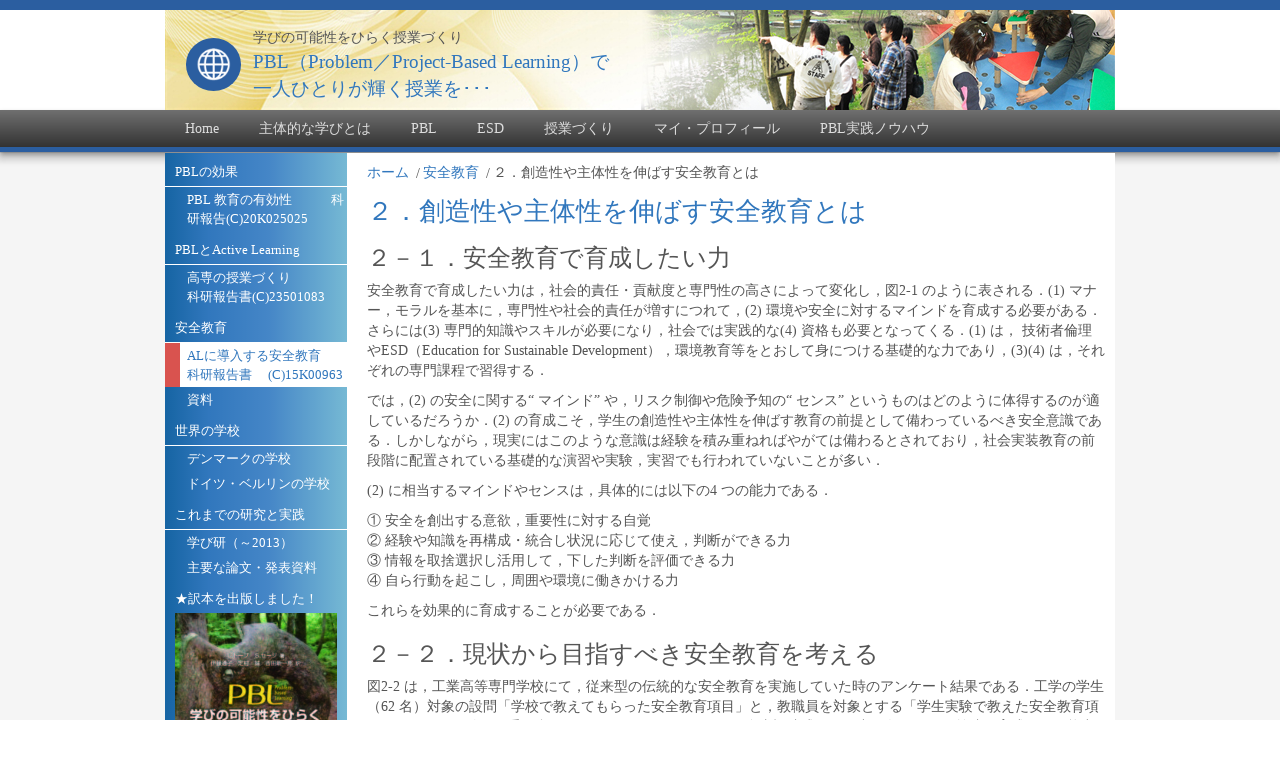

--- FILE ---
content_type: text/html; charset=UTF-8
request_url: http://manabi-ken.com/%E5%AE%89%E5%85%A8%E6%95%99%E8%82%B2/%E5%89%B5%E9%80%A0%E6%80%A7%E3%82%84%E4%B8%BB%E4%BD%93%E6%80%A7%E3%82%92%E4%BC%B8%E3%81%B0%E3%81%99%E5%AE%89%E5%85%A8%E6%95%99%E8%82%B2/
body_size: 19166
content:
<!DOCTYPE html>
<html dir="ltr" lang="ja">
<head>
    <meta charset="UTF-8" />
    
    <link rel="pingback" href="http://manabi-ken.com/xmlrpc.php" />
    <script>
    var themeHasJQuery = !!window.jQuery;
</script>
<script src="http://manabi-ken.com/wp-content/themes/KosenIto201603295/jquery.js?ver=1.0.634"></script>
<script>
    window._$ = jQuery.noConflict(themeHasJQuery);
</script>
    <meta name="viewport" content="width=device-width, initial-scale=1.0">
<script src="http://manabi-ken.com/wp-content/themes/KosenIto201603295/CloudZoom.js?ver=1.0.634" type="text/javascript"></script>
    
    <title>２．創造性や主体性を伸ばす安全教育とは &#8211; PBL（Problem／Project-Based Learning）</title>
<meta name='robots' content='max-image-preview:large' />
<link rel="alternate" type="application/rss+xml" title="PBL（Problem／Project-Based Learning） &raquo; フィード" href="https://manabi-ken.com/feed/" />
<link rel="alternate" type="application/rss+xml" title="PBL（Problem／Project-Based Learning） &raquo; コメントフィード" href="https://manabi-ken.com/comments/feed/" />
<script type="text/javascript">
window._wpemojiSettings = {"baseUrl":"https:\/\/s.w.org\/images\/core\/emoji\/14.0.0\/72x72\/","ext":".png","svgUrl":"https:\/\/s.w.org\/images\/core\/emoji\/14.0.0\/svg\/","svgExt":".svg","source":{"concatemoji":"http:\/\/manabi-ken.com\/wp-includes\/js\/wp-emoji-release.min.js?ver=6.1.9"}};
/*! This file is auto-generated */
!function(e,a,t){var n,r,o,i=a.createElement("canvas"),p=i.getContext&&i.getContext("2d");function s(e,t){var a=String.fromCharCode,e=(p.clearRect(0,0,i.width,i.height),p.fillText(a.apply(this,e),0,0),i.toDataURL());return p.clearRect(0,0,i.width,i.height),p.fillText(a.apply(this,t),0,0),e===i.toDataURL()}function c(e){var t=a.createElement("script");t.src=e,t.defer=t.type="text/javascript",a.getElementsByTagName("head")[0].appendChild(t)}for(o=Array("flag","emoji"),t.supports={everything:!0,everythingExceptFlag:!0},r=0;r<o.length;r++)t.supports[o[r]]=function(e){if(p&&p.fillText)switch(p.textBaseline="top",p.font="600 32px Arial",e){case"flag":return s([127987,65039,8205,9895,65039],[127987,65039,8203,9895,65039])?!1:!s([55356,56826,55356,56819],[55356,56826,8203,55356,56819])&&!s([55356,57332,56128,56423,56128,56418,56128,56421,56128,56430,56128,56423,56128,56447],[55356,57332,8203,56128,56423,8203,56128,56418,8203,56128,56421,8203,56128,56430,8203,56128,56423,8203,56128,56447]);case"emoji":return!s([129777,127995,8205,129778,127999],[129777,127995,8203,129778,127999])}return!1}(o[r]),t.supports.everything=t.supports.everything&&t.supports[o[r]],"flag"!==o[r]&&(t.supports.everythingExceptFlag=t.supports.everythingExceptFlag&&t.supports[o[r]]);t.supports.everythingExceptFlag=t.supports.everythingExceptFlag&&!t.supports.flag,t.DOMReady=!1,t.readyCallback=function(){t.DOMReady=!0},t.supports.everything||(n=function(){t.readyCallback()},a.addEventListener?(a.addEventListener("DOMContentLoaded",n,!1),e.addEventListener("load",n,!1)):(e.attachEvent("onload",n),a.attachEvent("onreadystatechange",function(){"complete"===a.readyState&&t.readyCallback()})),(e=t.source||{}).concatemoji?c(e.concatemoji):e.wpemoji&&e.twemoji&&(c(e.twemoji),c(e.wpemoji)))}(window,document,window._wpemojiSettings);
</script>
<style type="text/css">
img.wp-smiley,
img.emoji {
	display: inline !important;
	border: none !important;
	box-shadow: none !important;
	height: 1em !important;
	width: 1em !important;
	margin: 0 0.07em !important;
	vertical-align: -0.1em !important;
	background: none !important;
	padding: 0 !important;
}
</style>
	<link rel='stylesheet' id='wp-block-library-css' href='http://manabi-ken.com/wp-includes/css/dist/block-library/style.min.css?ver=6.1.9' type='text/css' media='all' />
<link rel='stylesheet' id='classic-theme-styles-css' href='http://manabi-ken.com/wp-includes/css/classic-themes.min.css?ver=1' type='text/css' media='all' />
<style id='global-styles-inline-css' type='text/css'>
body{--wp--preset--color--black: #000000;--wp--preset--color--cyan-bluish-gray: #abb8c3;--wp--preset--color--white: #ffffff;--wp--preset--color--pale-pink: #f78da7;--wp--preset--color--vivid-red: #cf2e2e;--wp--preset--color--luminous-vivid-orange: #ff6900;--wp--preset--color--luminous-vivid-amber: #fcb900;--wp--preset--color--light-green-cyan: #7bdcb5;--wp--preset--color--vivid-green-cyan: #00d084;--wp--preset--color--pale-cyan-blue: #8ed1fc;--wp--preset--color--vivid-cyan-blue: #0693e3;--wp--preset--color--vivid-purple: #9b51e0;--wp--preset--gradient--vivid-cyan-blue-to-vivid-purple: linear-gradient(135deg,rgba(6,147,227,1) 0%,rgb(155,81,224) 100%);--wp--preset--gradient--light-green-cyan-to-vivid-green-cyan: linear-gradient(135deg,rgb(122,220,180) 0%,rgb(0,208,130) 100%);--wp--preset--gradient--luminous-vivid-amber-to-luminous-vivid-orange: linear-gradient(135deg,rgba(252,185,0,1) 0%,rgba(255,105,0,1) 100%);--wp--preset--gradient--luminous-vivid-orange-to-vivid-red: linear-gradient(135deg,rgba(255,105,0,1) 0%,rgb(207,46,46) 100%);--wp--preset--gradient--very-light-gray-to-cyan-bluish-gray: linear-gradient(135deg,rgb(238,238,238) 0%,rgb(169,184,195) 100%);--wp--preset--gradient--cool-to-warm-spectrum: linear-gradient(135deg,rgb(74,234,220) 0%,rgb(151,120,209) 20%,rgb(207,42,186) 40%,rgb(238,44,130) 60%,rgb(251,105,98) 80%,rgb(254,248,76) 100%);--wp--preset--gradient--blush-light-purple: linear-gradient(135deg,rgb(255,206,236) 0%,rgb(152,150,240) 100%);--wp--preset--gradient--blush-bordeaux: linear-gradient(135deg,rgb(254,205,165) 0%,rgb(254,45,45) 50%,rgb(107,0,62) 100%);--wp--preset--gradient--luminous-dusk: linear-gradient(135deg,rgb(255,203,112) 0%,rgb(199,81,192) 50%,rgb(65,88,208) 100%);--wp--preset--gradient--pale-ocean: linear-gradient(135deg,rgb(255,245,203) 0%,rgb(182,227,212) 50%,rgb(51,167,181) 100%);--wp--preset--gradient--electric-grass: linear-gradient(135deg,rgb(202,248,128) 0%,rgb(113,206,126) 100%);--wp--preset--gradient--midnight: linear-gradient(135deg,rgb(2,3,129) 0%,rgb(40,116,252) 100%);--wp--preset--duotone--dark-grayscale: url('#wp-duotone-dark-grayscale');--wp--preset--duotone--grayscale: url('#wp-duotone-grayscale');--wp--preset--duotone--purple-yellow: url('#wp-duotone-purple-yellow');--wp--preset--duotone--blue-red: url('#wp-duotone-blue-red');--wp--preset--duotone--midnight: url('#wp-duotone-midnight');--wp--preset--duotone--magenta-yellow: url('#wp-duotone-magenta-yellow');--wp--preset--duotone--purple-green: url('#wp-duotone-purple-green');--wp--preset--duotone--blue-orange: url('#wp-duotone-blue-orange');--wp--preset--font-size--small: 13px;--wp--preset--font-size--medium: 20px;--wp--preset--font-size--large: 36px;--wp--preset--font-size--x-large: 42px;--wp--preset--spacing--20: 0.44rem;--wp--preset--spacing--30: 0.67rem;--wp--preset--spacing--40: 1rem;--wp--preset--spacing--50: 1.5rem;--wp--preset--spacing--60: 2.25rem;--wp--preset--spacing--70: 3.38rem;--wp--preset--spacing--80: 5.06rem;}:where(.is-layout-flex){gap: 0.5em;}body .is-layout-flow > .alignleft{float: left;margin-inline-start: 0;margin-inline-end: 2em;}body .is-layout-flow > .alignright{float: right;margin-inline-start: 2em;margin-inline-end: 0;}body .is-layout-flow > .aligncenter{margin-left: auto !important;margin-right: auto !important;}body .is-layout-constrained > .alignleft{float: left;margin-inline-start: 0;margin-inline-end: 2em;}body .is-layout-constrained > .alignright{float: right;margin-inline-start: 2em;margin-inline-end: 0;}body .is-layout-constrained > .aligncenter{margin-left: auto !important;margin-right: auto !important;}body .is-layout-constrained > :where(:not(.alignleft):not(.alignright):not(.alignfull)){max-width: var(--wp--style--global--content-size);margin-left: auto !important;margin-right: auto !important;}body .is-layout-constrained > .alignwide{max-width: var(--wp--style--global--wide-size);}body .is-layout-flex{display: flex;}body .is-layout-flex{flex-wrap: wrap;align-items: center;}body .is-layout-flex > *{margin: 0;}:where(.wp-block-columns.is-layout-flex){gap: 2em;}.has-black-color{color: var(--wp--preset--color--black) !important;}.has-cyan-bluish-gray-color{color: var(--wp--preset--color--cyan-bluish-gray) !important;}.has-white-color{color: var(--wp--preset--color--white) !important;}.has-pale-pink-color{color: var(--wp--preset--color--pale-pink) !important;}.has-vivid-red-color{color: var(--wp--preset--color--vivid-red) !important;}.has-luminous-vivid-orange-color{color: var(--wp--preset--color--luminous-vivid-orange) !important;}.has-luminous-vivid-amber-color{color: var(--wp--preset--color--luminous-vivid-amber) !important;}.has-light-green-cyan-color{color: var(--wp--preset--color--light-green-cyan) !important;}.has-vivid-green-cyan-color{color: var(--wp--preset--color--vivid-green-cyan) !important;}.has-pale-cyan-blue-color{color: var(--wp--preset--color--pale-cyan-blue) !important;}.has-vivid-cyan-blue-color{color: var(--wp--preset--color--vivid-cyan-blue) !important;}.has-vivid-purple-color{color: var(--wp--preset--color--vivid-purple) !important;}.has-black-background-color{background-color: var(--wp--preset--color--black) !important;}.has-cyan-bluish-gray-background-color{background-color: var(--wp--preset--color--cyan-bluish-gray) !important;}.has-white-background-color{background-color: var(--wp--preset--color--white) !important;}.has-pale-pink-background-color{background-color: var(--wp--preset--color--pale-pink) !important;}.has-vivid-red-background-color{background-color: var(--wp--preset--color--vivid-red) !important;}.has-luminous-vivid-orange-background-color{background-color: var(--wp--preset--color--luminous-vivid-orange) !important;}.has-luminous-vivid-amber-background-color{background-color: var(--wp--preset--color--luminous-vivid-amber) !important;}.has-light-green-cyan-background-color{background-color: var(--wp--preset--color--light-green-cyan) !important;}.has-vivid-green-cyan-background-color{background-color: var(--wp--preset--color--vivid-green-cyan) !important;}.has-pale-cyan-blue-background-color{background-color: var(--wp--preset--color--pale-cyan-blue) !important;}.has-vivid-cyan-blue-background-color{background-color: var(--wp--preset--color--vivid-cyan-blue) !important;}.has-vivid-purple-background-color{background-color: var(--wp--preset--color--vivid-purple) !important;}.has-black-border-color{border-color: var(--wp--preset--color--black) !important;}.has-cyan-bluish-gray-border-color{border-color: var(--wp--preset--color--cyan-bluish-gray) !important;}.has-white-border-color{border-color: var(--wp--preset--color--white) !important;}.has-pale-pink-border-color{border-color: var(--wp--preset--color--pale-pink) !important;}.has-vivid-red-border-color{border-color: var(--wp--preset--color--vivid-red) !important;}.has-luminous-vivid-orange-border-color{border-color: var(--wp--preset--color--luminous-vivid-orange) !important;}.has-luminous-vivid-amber-border-color{border-color: var(--wp--preset--color--luminous-vivid-amber) !important;}.has-light-green-cyan-border-color{border-color: var(--wp--preset--color--light-green-cyan) !important;}.has-vivid-green-cyan-border-color{border-color: var(--wp--preset--color--vivid-green-cyan) !important;}.has-pale-cyan-blue-border-color{border-color: var(--wp--preset--color--pale-cyan-blue) !important;}.has-vivid-cyan-blue-border-color{border-color: var(--wp--preset--color--vivid-cyan-blue) !important;}.has-vivid-purple-border-color{border-color: var(--wp--preset--color--vivid-purple) !important;}.has-vivid-cyan-blue-to-vivid-purple-gradient-background{background: var(--wp--preset--gradient--vivid-cyan-blue-to-vivid-purple) !important;}.has-light-green-cyan-to-vivid-green-cyan-gradient-background{background: var(--wp--preset--gradient--light-green-cyan-to-vivid-green-cyan) !important;}.has-luminous-vivid-amber-to-luminous-vivid-orange-gradient-background{background: var(--wp--preset--gradient--luminous-vivid-amber-to-luminous-vivid-orange) !important;}.has-luminous-vivid-orange-to-vivid-red-gradient-background{background: var(--wp--preset--gradient--luminous-vivid-orange-to-vivid-red) !important;}.has-very-light-gray-to-cyan-bluish-gray-gradient-background{background: var(--wp--preset--gradient--very-light-gray-to-cyan-bluish-gray) !important;}.has-cool-to-warm-spectrum-gradient-background{background: var(--wp--preset--gradient--cool-to-warm-spectrum) !important;}.has-blush-light-purple-gradient-background{background: var(--wp--preset--gradient--blush-light-purple) !important;}.has-blush-bordeaux-gradient-background{background: var(--wp--preset--gradient--blush-bordeaux) !important;}.has-luminous-dusk-gradient-background{background: var(--wp--preset--gradient--luminous-dusk) !important;}.has-pale-ocean-gradient-background{background: var(--wp--preset--gradient--pale-ocean) !important;}.has-electric-grass-gradient-background{background: var(--wp--preset--gradient--electric-grass) !important;}.has-midnight-gradient-background{background: var(--wp--preset--gradient--midnight) !important;}.has-small-font-size{font-size: var(--wp--preset--font-size--small) !important;}.has-medium-font-size{font-size: var(--wp--preset--font-size--medium) !important;}.has-large-font-size{font-size: var(--wp--preset--font-size--large) !important;}.has-x-large-font-size{font-size: var(--wp--preset--font-size--x-large) !important;}
.wp-block-navigation a:where(:not(.wp-element-button)){color: inherit;}
:where(.wp-block-columns.is-layout-flex){gap: 2em;}
.wp-block-pullquote{font-size: 1.5em;line-height: 1.6;}
</style>
<link rel='stylesheet' id='post-list-style-css' href='http://manabi-ken.com/wp-content/plugins/post-list-generator/post-list-generator.css?ver=1.3.0' type='text/css' media='all' />
<link rel='stylesheet' id='default-icon-styles-css' href='http://manabi-ken.com/wp-content/plugins/svg-vector-icon-plugin/public/../admin/css/wordpress-svg-icon-plugin-style.min.css?ver=6.1.9' type='text/css' media='all' />
<link rel='stylesheet' id='whats-new-style-css' href='http://manabi-ken.com/wp-content/plugins/whats-new-genarator/whats-new.css?ver=2.0.2' type='text/css' media='all' />
<link rel='stylesheet' id='wc-shortcodes-style-css' href='http://manabi-ken.com/wp-content/plugins/wc-shortcodes/public/assets/css/style.css?ver=3.46' type='text/css' media='all' />
<link rel='stylesheet' id='theme-bootstrap-css' href='//manabi-ken.com/wp-content/themes/KosenIto201603295/bootstrap.min.css?ver=1.0.634' type='text/css' media='all' />
<link rel='stylesheet' id='theme-style-css' href='//manabi-ken.com/wp-content/themes/KosenIto201603295/style.css?ver=1.0.634' type='text/css' media='all' />
<link rel='stylesheet' id='wordpresscanvas-font-awesome-css' href='http://manabi-ken.com/wp-content/plugins/wc-shortcodes/public/assets/css/font-awesome.min.css?ver=4.7.0' type='text/css' media='all' />
<script type='text/javascript' src='http://manabi-ken.com/wp-includes/js/jquery/jquery.min.js?ver=3.6.1' id='jquery-core-js'></script>
<script type='text/javascript' src='http://manabi-ken.com/wp-includes/js/jquery/jquery-migrate.min.js?ver=3.3.2' id='jquery-migrate-js'></script>
<script type='text/javascript' id='post-list-js-js-extra'>
/* <![CDATA[ */
var PLG_Setting = {"ajaxurl":"https:\/\/manabi-ken.com\/wp-admin\/admin-ajax.php","action":"get_post_ajax","plg_dateformat":"Y\u5e74n\u6708j\u65e5","next_page":"1"};
/* ]]> */
</script>
<script type='text/javascript' src='http://manabi-ken.com/wp-content/plugins/post-list-generator/next-page.js?ver=1.3.0' id='post-list-js-js'></script>
<script type='text/javascript' src='//manabi-ken.com/wp-content/themes/KosenIto201603295/bootstrap.min.js?ver=1.0.634' id='theme-bootstrap-js'></script>
<script type='text/javascript' src='//manabi-ken.com/wp-content/themes/KosenIto201603295/script.js?ver=1.0.634' id='theme-script-js'></script>
<link rel="https://api.w.org/" href="https://manabi-ken.com/wp-json/" /><link rel="alternate" type="application/json" href="https://manabi-ken.com/wp-json/wp/v2/pages/3614" /><link rel="EditURI" type="application/rsd+xml" title="RSD" href="https://manabi-ken.com/xmlrpc.php?rsd" />
<link rel="wlwmanifest" type="application/wlwmanifest+xml" href="http://manabi-ken.com/wp-includes/wlwmanifest.xml" />
<link rel="canonical" href="https://manabi-ken.com/%e5%ae%89%e5%85%a8%e6%95%99%e8%82%b2/%e5%89%b5%e9%80%a0%e6%80%a7%e3%82%84%e4%b8%bb%e4%bd%93%e6%80%a7%e3%82%92%e4%bc%b8%e3%81%b0%e3%81%99%e5%ae%89%e5%85%a8%e6%95%99%e8%82%b2/" />
<link rel='shortlink' href='https://manabi-ken.com/?p=3614' />
<link rel="alternate" type="application/json+oembed" href="https://manabi-ken.com/wp-json/oembed/1.0/embed?url=https%3A%2F%2Fmanabi-ken.com%2F%25e5%25ae%2589%25e5%2585%25a8%25e6%2595%2599%25e8%2582%25b2%2F%25e5%2589%25b5%25e9%2580%25a0%25e6%2580%25a7%25e3%2582%2584%25e4%25b8%25bb%25e4%25bd%2593%25e6%2580%25a7%25e3%2582%2592%25e4%25bc%25b8%25e3%2581%25b0%25e3%2581%2599%25e5%25ae%2589%25e5%2585%25a8%25e6%2595%2599%25e8%2582%25b2%2F" />
<link rel="alternate" type="text/xml+oembed" href="https://manabi-ken.com/wp-json/oembed/1.0/embed?url=https%3A%2F%2Fmanabi-ken.com%2F%25e5%25ae%2589%25e5%2585%25a8%25e6%2595%2599%25e8%2582%25b2%2F%25e5%2589%25b5%25e9%2580%25a0%25e6%2580%25a7%25e3%2582%2584%25e4%25b8%25bb%25e4%25bd%2593%25e6%2580%25a7%25e3%2582%2592%25e4%25bc%25b8%25e3%2581%25b0%25e3%2581%2599%25e5%25ae%2589%25e5%2585%25a8%25e6%2595%2599%25e8%2582%25b2%2F&#038;format=xml" />
		<style type="text/css" id="wp-custom-css">
			/* 2022/12/1 saito
 
div.whatsnew {
   font-size: 50%;
}
 */
ul.sub-menu {
	display: inline;
}		</style>
		    
    <!--[if lte IE 9]>
    <link rel="stylesheet" type="text/css" href="http://manabi-ken.com/wp-content/themes/KosenIto201603295/style.ie.css?ver=1.0.634" />
    <![endif]-->
</head>
<body class="page-template-default page page-id-3614 page-child parent-pageid-3560  bootstrap bd-body-7 bd-pagebackground wc-shortcodes-font-awesome-enabled">
<header class=" bd-headerarea-1">
        <div class=" bd-layoutbox-13 bd-background-width clearfix">
    <div class="bd-container-inner">
        
    </div>
</div>
	
		<div class=" bd-layoutbox-5 bd-page-width clearfix">
    <div class="bd-container-inner">
        <div class=" bd-boxcontrol-3 bd-background-width">
    <div class="bd-container-inner">
        <div class="bd-container-inner-wrapper">
            	
		<div class=" bd-layoutbox-7 clearfix">
    <div class="bd-container-inner">
        
    </div>
</div>
	
		<div class=" bd-layoutbox-9 clearfix">
    <div class="bd-container-inner">
        <div class=" bd-slogan-3">
    <div class="bd-container-inner">
        学びの可能性をひらく授業づくり    </div>
</div>
	
		<h1 class=" bd-textblock-5 bd-content-element">
    <a href="/?preview=1&amp;template=KosenIto_preview&amp;stylesheet=KosenIto_preview&amp;preview_iframe=1">PBL（Problem／Project-Based Learning）で<br>一人ひとりが輝く授業を･･･</a><!--EndFragment--></h1>
    </div>
</div>
	
		
<a class=" bd-logo-3 hidden-xs" href="">
<img class=" bd-imagestyles-20" src="http://manabi-ken.com/wp-content/themes/KosenIto201603295/images/0d2337472e1f5a87dcb299633741ae21_12.png" alt="PBL（Problem／Project-Based Learning）">
</a>
        </div>
    </div>
</div>
	
		<div class=" bd-layoutbox-11 bd-background-width clearfix">
    <div class="bd-container-inner">
            
    <nav class=" bd-hmenu-4" data-responsive-menu="true" data-responsive-levels="">
        
            <div class=" bd-responsivemenu-6 collapse-button">
    <div class="bd-container-inner">
        <div class=" bd-menuitem-9">
            <a  data-toggle="collapse"
                data-target=".bd-hmenu-4 .collapse-button + .navbar-collapse"
                href="#" onclick="return false;">
                    <span>MENU</span>
            </a>
        </div>
    </div>
</div>
            <div class="navbar-collapse collapse">
        
        <div class=" bd-horizontalmenu-4 clearfix">
            <div class="bd-container-inner">
            
<ul class=" bd-menu-7 nav nav-pills navbar-left">
    	<li class=" bd-menuitem-18 ">
    <a class=" "  href="https://manabi-ken.com/">
        <span>
            Home        </span>
    </a>
	    </li>
    

	<li class=" bd-menuitem-18 ">
    <a class=" "  href="https://manabi-ken.com/%e6%b0%b4%e5%b9%b3%e3%83%a1%e3%83%8b%e3%83%a5%e3%83%bc/%e4%b8%bb%e4%bd%93%e7%9a%84%e3%81%aa%e5%ad%a6%e3%81%b3%e3%81%a8%e3%81%af/">
        <span>
            主体的な学びとは        </span>
    </a>
	    </li>
    

	<li class=" bd-menuitem-18 ">
    <a class=" "  href="https://manabi-ken.com/%e6%b0%b4%e5%b9%b3%e3%83%a1%e3%83%8b%e3%83%a5%e3%83%bc/%e7%8f%be%e5%ae%9f%e5%95%8f%e9%a1%8c%e3%81%ab%e5%9f%ba%e3%81%a5%e3%81%84%e3%81%9f%e5%ad%a6%e7%bf%92%e6%b3%95/">
        <span>
            PBL        </span>
    </a>
	<div class="bd-menu-8-popup">
    <ul class=" bd-menu-8 ">
		<li class=" bd-menuitem-19 ">
    <a class=" "  href="https://manabi-ken.com/%e6%b0%b4%e5%b9%b3%e3%83%a1%e3%83%8b%e3%83%a5%e3%83%bc/%e7%8f%be%e5%ae%9f%e5%95%8f%e9%a1%8c%e3%81%ab%e5%9f%ba%e3%81%a5%e3%81%84%e3%81%9f%e5%ad%a6%e7%bf%92%e6%b3%95/">
        <span>
            PBL（Problem Based Learning）とは        </span>
    </a>
		    </li>
    

	        </ul>
    </div>
    

	    </li>
    

	<li class=" bd-menuitem-18 ">
    <a class=" "  href="https://manabi-ken.com/%e6%b0%b4%e5%b9%b3%e3%83%a1%e3%83%8b%e3%83%a5%e3%83%bc/%e4%b8%ad%e5%9b%bd%e3%83%bb%e5%86%85%e3%83%a2%e3%83%b3%e3%82%b4%e3%83%abesd%e7%a0%94%e4%bf%ae/">
        <span>
            ESD        </span>
    </a>
	<div class="bd-menu-8-popup">
    <ul class=" bd-menu-8 ">
		<li class=" bd-menuitem-19 ">
    <a class=" "  href="https://manabi-ken.com/%e6%b0%b4%e5%b9%b3%e3%83%a1%e3%83%8b%e3%83%a5%e3%83%bc/%e4%b8%ad%e5%9b%bd%e3%83%bb%e5%86%85%e3%83%a2%e3%83%b3%e3%82%b4%e3%83%abesd%e7%a0%94%e4%bf%ae/%e4%b8%ad%e5%9b%bd%e3%83%bb%e5%86%85%e3%83%a2%e3%83%b3%e3%82%b4%e3%83%ab-esd%e7%a0%94%e4%bf%ae/">
        <span>
            中国・内モンゴル ESD研修        </span>
    </a>
		<div class="bd-menu-8-popup">
    <ul class=" bd-menu-8 ">
			<li class=" bd-menuitem-19 ">
    <a class=" "  href="https://manabi-ken.com/%e6%b0%b4%e5%b9%b3%e3%83%a1%e3%83%8b%e3%83%a5%e3%83%bc/%e4%b8%ad%e5%9b%bd%e3%83%bb%e5%86%85%e3%83%a2%e3%83%b3%e3%82%b4%e3%83%abesd%e7%a0%94%e4%bf%ae/%e4%b8%ad%e5%9b%bd%e3%83%bb%e5%86%85%e3%83%a2%e3%83%b3%e3%82%b4%e3%83%ab-esd%e7%a0%94%e4%bf%ae/%e4%b8%ad%e5%9b%bd%e3%83%bb%e5%86%85%e3%83%a2%e3%83%b3%e3%82%b4%e3%83%abesd%e7%a0%94%e4%bf%ae%e3%80%802012/">
        <span>
            2012        </span>
    </a>
			    </li>
    

		        </ul>
    </div>
    

		    </li>
    

		<li class=" bd-menuitem-19 ">
    <a class=" "  href="https://manabi-ken.com/%e6%b0%b4%e5%b9%b3%e3%83%a1%e3%83%8b%e3%83%a5%e3%83%bc/%e4%b8%ad%e5%9b%bd%e3%83%bb%e5%86%85%e3%83%a2%e3%83%b3%e3%82%b4%e3%83%abesd%e7%a0%94%e4%bf%ae/%e3%83%9e%e3%83%ac%e3%83%bc%e3%82%b7%e3%82%a2%e3%83%bb%e3%83%9c%e3%83%ab%e3%83%8d%e3%82%aa%e5%b3%b6-esd%e7%a0%94%e4%bf%ae/">
        <span>
            マレーシア・ボルネオ島 ESD研修        </span>
    </a>
		    </li>
    

	        </ul>
    </div>
    

	    </li>
    

	<li class=" bd-menuitem-18 ">
    <a class=" "  href="https://manabi-ken.com/%e6%b0%b4%e5%b9%b3%e3%83%a1%e3%83%8b%e3%83%a5%e3%83%bc/sample-page-2/">
        <span>
            授業づくり        </span>
    </a>
	<div class="bd-menu-8-popup">
    <ul class=" bd-menu-8 ">
		<li class=" bd-menuitem-19 ">
    <a class=" "  href="https://manabi-ken.com/%e6%b0%b4%e5%b9%b3%e3%83%a1%e3%83%8b%e3%83%a5%e3%83%bc/sample-page-2/%e5%af%8c%e5%b1%b1%e9%ab%98%e5%b0%82%e3%81%ae%e5%ae%9f%e8%b7%b5%e4%ba%8b%e4%be%8b/">
        <span>
            授業づくりの実践事例        </span>
    </a>
		<div class="bd-menu-8-popup">
    <ul class=" bd-menu-8 ">
			<li class=" bd-menuitem-19 ">
    <a class=" "  href="https://manabi-ken.com/?page_id=2822">
        <span>
            高専1年生（高校1年生レベル）物理実験        </span>
    </a>
			    </li>
    

			<li class=" bd-menuitem-19 ">
    <a class=" "  href="https://manabi-ken.com/%e6%b0%b4%e5%b9%b3%e3%83%a1%e3%83%8b%e3%83%a5%e3%83%bc/sample-page-2/%e5%af%8c%e5%b1%b1%e9%ab%98%e5%b0%82%e3%81%ae%e5%ae%9f%e8%b7%b5%e4%ba%8b%e4%be%8b/5%e5%b9%b4%e7%94%9f%e3%80%80%e9%ab%98%e5%88%86%e5%ad%90%e5%8c%96%e5%ad%a6%e2%85%a1/">
        <span>
            高専5年生（大学2年生レベル）高分子化学Ⅱ        </span>
    </a>
			    </li>
    

			<li class=" bd-menuitem-19 ">
    <a class=" "  href="https://manabi-ken.com/%e6%b0%b4%e5%b9%b3%e3%83%a1%e3%83%8b%e3%83%a5%e3%83%bc/sample-page-2/%e5%af%8c%e5%b1%b1%e9%ab%98%e5%b0%82%e3%81%ae%e5%ae%9f%e8%b7%b5%e4%ba%8b%e4%be%8b/%e5%b0%82%e6%94%bb%e7%a7%912%e5%b9%b4%e7%94%9f%e3%80%80%e5%b7%a5%e5%ad%a6%e5%80%ab%e7%90%86/">
        <span>
            高専専攻科2年生（大学4年生レベル）工学倫理        </span>
    </a>
			    </li>
    

		        </ul>
    </div>
    

		    </li>
    

	        </ul>
    </div>
    

	    </li>
    

	<li class=" bd-menuitem-18 ">
    <a class=" "  href="https://manabi-ken.com/%e6%b0%b4%e5%b9%b3%e3%83%a1%e3%83%8b%e3%83%a5%e3%83%bc/%e3%83%97%e3%83%ad%e3%83%95%e3%82%a3%e3%83%bc%e3%83%ab/">
        <span>
            マイ・プロフィール        </span>
    </a>
	<div class="bd-menu-8-popup">
    <ul class=" bd-menu-8 ">
		<li class=" bd-menuitem-19 ">
    <a class=" "  href="https://manabi-ken.com/%e6%b0%b4%e5%b9%b3%e3%83%a1%e3%83%8b%e3%83%a5%e3%83%bc/%e3%83%97%e3%83%ad%e3%83%95%e3%82%a3%e3%83%bc%e3%83%ab/">
        <span>
            マイ・プロフィール        </span>
    </a>
		    </li>
    

	        </ul>
    </div>
    

	    </li>
    

	<li class=" bd-menuitem-18 ">
    <a class=" "  href="https://manabi-ken.com/category/blog/">
        <span>
            PBL実践ノウハウ        </span>
    </a>
	<div class="bd-menu-8-popup">
    <ul class=" bd-menu-8 ">
		<li class=" bd-menuitem-19 ">
    <a class=" "  href="https://manabi-ken.com/pbl%e5%ae%9f%e8%b7%b5%e3%83%8e%e3%82%a6%e3%83%8f%e3%82%a6p2/">
        <span>
            PBL実践ノウハウ        </span>
    </a>
		    </li>
    

	        </ul>
    </div>
    

	    </li>
    

</ul>            </div>
        </div>
        
        
            </div>
    </nav>
    
    </div>
</div>
    </div>
</div>
</header>
	
		<div class=" bd-stretchtobottom-2 bd-stretch-to-bottom" data-control-selector=".bd-contentlayout-7">
<div class="bd-sheetstyles bd-contentlayout-7 ">
    <div class="bd-container-inner">

        
        <div class="bd-flex-vertical bd-stretch-inner">
            
            <div class="bd-flex-horizontal bd-flex-wide">
                
 
                                    <aside class="bd-sidebararea-5-column  bd-flex-vertical bd-flex-fixed">
                    <div class="bd-sidebararea-5 bd-flex-wide">
                        
                        <div class=" bd-primarywidgetarea-2 hidden-xs clearfix" data-position="primary"><div class=" bd-vmenu-1 hidden-xs" data-responsive-menu="true" data-responsive-levels="">
            <div class=" bd-block-16 widget vmenu" data-block-id="vmenuwidget-3">
                    
            <div class=" bd-blockheader bd-tagstyles">
                <h4>PBLの効果</h4>
            </div>
            
        
        <div class=" bd-blockcontent bd-tagstyles shape-only">  <div class=" bd-verticalmenu-3">    <div class="bd-container-inner">
<ul class=" bd-menu-23 nav nav-pills">
    	<li class=" bd-menuitem-23 ">
    <a class=" "  href="https://manabi-ken.com/pbl%e3%81%ae%e5%8a%b9%e6%9e%9c/pbl-%e6%95%99%e8%82%b2%e3%83%97%e3%83%ad%e3%82%b0%e3%83%a9%e3%83%a0%e3%81%ae%e6%9c%89%e5%8a%b9%e6%80%a7/">
        <span>
            PBL 教育の有効性　　　科研報告(C)20K025025        </span>
    </a>
	    </li>
    

</ul>    </div>  </div></div>    </div>
    </div>
    
        
    <div class=" bd-vmenu-1 hidden-xs" data-responsive-menu="true" data-responsive-levels="">
            <div class=" bd-block-16 widget vmenu" data-block-id="vmenuwidget-7">
                    
            <div class=" bd-blockheader bd-tagstyles">
                <h4>PBLとActive Learning</h4>
            </div>
            
        
        <div class=" bd-blockcontent bd-tagstyles shape-only">  <div class=" bd-verticalmenu-3">    <div class="bd-container-inner">
<ul class=" bd-menu-23 nav nav-pills">
    	<li class=" bd-menuitem-23 ">
    <a class=" "  href="https://manabi-ken.com/pbl%e3%81%a8%e3%82%a2%e3%82%af%e3%83%86%e3%82%a3%e3%83%96%e3%83%a9%e3%83%bc%e3%83%8b%e3%83%b3%e3%82%b0/%e9%ab%98%e5%b0%82%e3%81%ab%e3%81%8a%e3%81%91%e3%82%8b%e5%ae%9f%e6%8a%80%e6%95%99%e8%82%b2%e3%81%ae%e7%a0%94%e7%a9%b6/">
        <span>
            高専の授業づくり　　　　科研報告書(C)23501083　        </span>
    </a>
	<div class="bd-menu-24-popup">
    
    <ul class=" bd-menu-24 nav  ">
		<li class=" bd-menuitem-24 ">
    <a class=" "  href="https://manabi-ken.com/pbl%e3%81%a8%e3%82%a2%e3%82%af%e3%83%86%e3%82%a3%e3%83%96%e3%83%a9%e3%83%bc%e3%83%8b%e3%83%b3%e3%82%b0/%e9%ab%98%e5%b0%82%e3%81%ab%e3%81%8a%e3%81%91%e3%82%8b%e5%ae%9f%e6%8a%80%e6%95%99%e8%82%b2%e3%81%ae%e7%a0%94%e7%a9%b6/%e9%ab%98%e5%b0%82%e3%81%ae%e6%8e%88%e6%a5%ad%e3%81%a5%e3%81%8f%e3%82%8a%e3%80%80%e6%a6%82%e8%a6%81/">
        <span>
            概要・はじめに（全ページpdfダウンロード）        </span>
    </a>
		    </li>

		<li class=" bd-menuitem-24 ">
    <a class=" "  href="https://manabi-ken.com/pbl%e3%81%a8%e3%82%a2%e3%82%af%e3%83%86%e3%82%a3%e3%83%96%e3%83%a9%e3%83%bc%e3%83%8b%e3%83%b3%e3%82%b0/%e9%ab%98%e5%b0%82%e3%81%ab%e3%81%8a%e3%81%91%e3%82%8b%e5%ae%9f%e6%8a%80%e6%95%99%e8%82%b2%e3%81%ae%e7%a0%94%e7%a9%b6/%e7%9b%ae%e6%ac%a1/">
        <span>
            目次        </span>
    </a>
		    </li>

		<li class=" bd-menuitem-24 ">
    <a class=" "  href="https://manabi-ken.com/pbl%e3%81%a8%e3%82%a2%e3%82%af%e3%83%86%e3%82%a3%e3%83%96%e3%83%a9%e3%83%bc%e3%83%8b%e3%83%b3%e3%82%b0/%e9%ab%98%e5%b0%82%e3%81%ab%e3%81%8a%e3%81%91%e3%82%8b%e5%ae%9f%e6%8a%80%e6%95%99%e8%82%b2%e3%81%ae%e7%a0%94%e7%a9%b6/1-%e7%b5%8c%e6%b8%88%e3%83%bb%e7%a4%be%e4%bc%9a%e3%83%bb%e7%92%b0%e5%a2%83%e3%81%ae%e5%a4%89%e5%8c%96%e3%81%a8%e3%80%80%e9%ab%98%e5%b0%82%e3%81%b8%e3%81%ae%e6%95%99%e8%82%b2%e3%83%8b%e3%83%bc%e3%82%ba/">
        <span>
            1.経済・社会・環境の変化と　高専への教育ニーズの検討        </span>
    </a>
		    </li>

		<li class=" bd-menuitem-24 ">
    <a class=" "  href="https://manabi-ken.com/pbl%e3%81%a8%e3%82%a2%e3%82%af%e3%83%86%e3%82%a3%e3%83%96%e3%83%a9%e3%83%bc%e3%83%8b%e3%83%b3%e3%82%b0/%e9%ab%98%e5%b0%82%e3%81%ab%e3%81%8a%e3%81%91%e3%82%8b%e5%ae%9f%e6%8a%80%e6%95%99%e8%82%b2%e3%81%ae%e7%a0%94%e7%a9%b6/2-%e6%95%99%e8%82%b2%e3%81%ae%e6%bd%ae%e6%b5%81%e3%81%a8%e9%ab%98%e5%b0%82%e6%95%99%e8%82%b2/">
        <span>
            2.教育の潮流と高専教育        </span>
    </a>
		    </li>

		<li class=" bd-menuitem-24 ">
    <a class=" "  href="https://manabi-ken.com/pbl%e3%81%a8%e3%82%a2%e3%82%af%e3%83%86%e3%82%a3%e3%83%96%e3%83%a9%e3%83%bc%e3%83%8b%e3%83%b3%e3%82%b0/%e9%ab%98%e5%b0%82%e3%81%ab%e3%81%8a%e3%81%91%e3%82%8b%e5%ae%9f%e6%8a%80%e6%95%99%e8%82%b2%e3%81%ae%e7%a0%94%e7%a9%b6/3-kosen%e5%9e%8b%e5%ae%9f%e6%8a%80%e6%95%99%e8%82%b2%e3%81%ae%e3%83%a2%e3%83%87%e3%83%ab%e6%8e%88%e6%a5%ad%e3%81%a5%e3%81%8f%e3%82%8a/">
        <span>
            3.KOSEN型実技教育のモデル授業づくり        </span>
    </a>
		    </li>

		<li class=" bd-menuitem-24 ">
    <a class=" "  href="https://manabi-ken.com/pbl%e3%81%a8%e3%82%a2%e3%82%af%e3%83%86%e3%82%a3%e3%83%96%e3%83%a9%e3%83%bc%e3%83%8b%e3%83%b3%e3%82%b0/%e9%ab%98%e5%b0%82%e3%81%ab%e3%81%8a%e3%81%91%e3%82%8b%e5%ae%9f%e6%8a%80%e6%95%99%e8%82%b2%e3%81%ae%e7%a0%94%e7%a9%b6/4-kosen%e5%9e%8b%e5%ae%9f%e6%8a%80%e6%95%99%e8%82%b2%e3%83%a2%e3%83%87%e3%83%ab%e6%8e%88%e6%a5%ad/">
        <span>
            4.KOSEN型実技教育モデル授業        </span>
    </a>
		    </li>

		<li class=" bd-menuitem-24 ">
    <a class=" "  href="https://manabi-ken.com/pbl%e3%81%a8%e3%82%a2%e3%82%af%e3%83%86%e3%82%a3%e3%83%96%e3%83%a9%e3%83%bc%e3%83%8b%e3%83%b3%e3%82%b0/%e9%ab%98%e5%b0%82%e3%81%ab%e3%81%8a%e3%81%91%e3%82%8b%e5%ae%9f%e6%8a%80%e6%95%99%e8%82%b2%e3%81%ae%e7%a0%94%e7%a9%b6/5-kosen%e5%9e%8b%e5%ae%9f%e6%8a%80%e6%95%99%e8%82%b2%e3%81%ab%e5%88%a9%e7%94%a8%e3%81%a7%e3%81%8d%e3%82%8b%e3%83%84%e3%83%bc%e3%83%ab/">
        <span>
            5.KOSEN型実技教育に利用できるツール        </span>
    </a>
		    </li>

		<li class=" bd-menuitem-24 ">
    <a class=" "  href="https://manabi-ken.com/pbl%e3%81%a8%e3%82%a2%e3%82%af%e3%83%86%e3%82%a3%e3%83%96%e3%83%a9%e3%83%bc%e3%83%8b%e3%83%b3%e3%82%b0/%e9%ab%98%e5%b0%82%e3%81%ab%e3%81%8a%e3%81%91%e3%82%8b%e5%ae%9f%e6%8a%80%e6%95%99%e8%82%b2%e3%81%ae%e7%a0%94%e7%a9%b6/%e3%81%82%e3%81%a8%e3%81%8c%e3%81%8d/">
        <span>
            あとがき        </span>
    </a>
		    </li>

	        </ul>
        
    </div>

	    </li>
    

</ul>    </div>  </div></div>    </div>
    </div>
    
        
    <div class=" bd-vmenu-1 hidden-xs" data-responsive-menu="true" data-responsive-levels="">
            <div class=" bd-block-16 widget vmenu" data-block-id="vmenuwidget-5">
                    
            <div class=" bd-blockheader bd-tagstyles">
                <h4>安全教育</h4>
            </div>
            
        
        <div class=" bd-blockcontent bd-tagstyles shape-only">  <div class=" bd-verticalmenu-3">    <div class="bd-container-inner">
<ul class=" bd-menu-23 nav nav-pills">
    	<li class=" bd-menuitem-23 ">
    <a class=" active"  href="https://manabi-ken.com/%e5%ae%89%e5%85%a8%e6%95%99%e8%82%b2/%ef%bc%88%e7%a7%91%e7%a0%94c15k00963%ef%bc%89/">
        <span>
            ALに導入する安全教育　科研報告書　 (C)15K00963        </span>
    </a>
	<div class="bd-menu-24-popup">
    
    <ul class=" bd-menu-24 nav   active">
		<li class=" bd-menuitem-24 ">
    <a class=" "  href="https://manabi-ken.com/%e5%ae%89%e5%85%a8%e6%95%99%e8%82%b2/%ef%bc%88%e7%a7%91%e7%a0%94c15k00963%ef%bc%89/">
        <span>
            概要・目次（全ページpdfダウンロード）        </span>
    </a>
		    </li>

		<li class=" bd-menuitem-24 ">
    <a class=" "  href="https://manabi-ken.com/%e5%ae%89%e5%85%a8%e6%95%99%e8%82%b2/active-learning%e3%81%a8%e5%ae%89%e5%85%a8%e6%95%99%e8%82%b2/">
        <span>
            1. アクティブ・ラーニングでリスク管理能力や安全配慮姿勢を育成する重要性        </span>
    </a>
		    </li>

		<li class=" bd-menuitem-24 ">
    <a class=" active"  href="https://manabi-ken.com/%e5%ae%89%e5%85%a8%e6%95%99%e8%82%b2/%e5%89%b5%e9%80%a0%e6%80%a7%e3%82%84%e4%b8%bb%e4%bd%93%e6%80%a7%e3%82%92%e4%bc%b8%e3%81%b0%e3%81%99%e5%ae%89%e5%85%a8%e6%95%99%e8%82%b2/">
        <span>
            2. 創造性や主体性を伸ばす安全教育とは        </span>
    </a>
		    </li>

		<li class=" bd-menuitem-24 ">
    <a class=" "  href="https://manabi-ken.com/%e5%ae%89%e5%85%a8%e6%95%99%e8%82%b2/%e5%9f%ba%e6%9c%ac%e7%9a%84%e3%81%aa%e8%80%83%e3%81%88%e6%96%b9/">
        <span>
            3. 教育プログラム開発の基本的な考え方        </span>
    </a>
		    </li>

		<li class=" bd-menuitem-24 ">
    <a class=" "  href="https://manabi-ken.com/%e5%ae%89%e5%85%a8%e6%95%99%e8%82%b2/%e6%95%99%e8%82%b2%e3%83%97%e3%83%ad%e3%82%b0%e3%83%a9%e3%83%a0/">
        <span>
            4. 教育プログラム        </span>
    </a>
		    </li>

		<li class=" bd-menuitem-24 ">
    <a class=" "  href="https://manabi-ken.com/%e5%ae%89%e5%85%a8%e6%95%99%e8%82%b2/%e6%95%99%e8%82%b2%e3%83%97%e3%83%ad%e3%82%b0%e3%83%a9%e3%83%a0/%ef%bc%94%ef%bc%8d%ef%bc%91%ef%bc%8e%e9%a2%a8%e5%9c%9f%e3%82%84%e6%96%87%e5%8c%96%e7%9a%84%e3%81%aa%e8%a6%81%e5%9b%a0%e3%81%ab%e5%83%8d%e3%81%8d%e3%81%8b%e3%81%91%e3%82%8b%e5%8f%96%e3%82%8a%e7%b5%84/">
        <span>
            　4-1．風土や文化的な要因に働きかける取り組み        </span>
    </a>
		    </li>

		<li class=" bd-menuitem-24 ">
    <a class=" "  href="https://manabi-ken.com/%e5%ae%89%e5%85%a8%e6%95%99%e8%82%b2/%e6%95%99%e8%82%b2%e3%83%97%e3%83%ad%e3%82%b0%e3%83%a9%e3%83%a0/%ef%bc%94%ef%bc%8d%ef%bc%92%ef%bc%8e%e7%ae%a1%e7%90%86%e7%9a%84%e3%81%aa%e8%a6%81%e5%9b%a0%e3%81%ab%e5%83%8d%e3%81%8d%e3%81%8b%e3%81%91%e3%82%8b%e5%8f%96%e3%82%8a%e7%b5%84%e3%81%bf/">
        <span>
            　4-2．管理的な要因に働きかける取り組み        </span>
    </a>
		    </li>

		<li class=" bd-menuitem-24 ">
    <a class=" "  href="https://manabi-ken.com/%e5%ae%89%e5%85%a8%e6%95%99%e8%82%b2/%e6%95%99%e8%82%b2%e3%83%97%e3%83%ad%e3%82%b0%e3%83%a9%e3%83%a0/%ef%bc%94%ef%bc%8d%ef%bc%93%ef%bc%8e%e8%a8%93%e7%b7%b4%e3%82%84%e7%9f%a5%e8%ad%98%e4%b8%8d%e8%b6%b3%e3%81%aa%e3%81%a9%ef%bc%8c%e6%9c%aa%e7%86%9f%e3%81%95%e3%81%ab%e5%af%be%e5%87%a6%e3%81%99%e3%82%8b/">
        <span>
            　4-3．訓練や知識不足など，未熟さに対処するための取り組み        </span>
    </a>
		    </li>

		<li class=" bd-menuitem-24 ">
    <a class=" "  href="https://manabi-ken.com/%e5%ae%89%e5%85%a8%e6%95%99%e8%82%b2/%e6%95%99%e8%82%b2%e3%83%97%e3%83%ad%e3%82%b0%e3%83%a9%e3%83%a0/4-3-1%ef%bc%8e%e8%a1%8c%e5%8b%95%e4%b8%bb%e7%be%a9%e7%9a%84%e6%95%99%e8%82%b2%e3%83%97%e3%83%ad%e3%82%b0%e3%83%a9%e3%83%a0/">
        <span>
            　4-3-1．行動主義的教育プログラム        </span>
    </a>
		    </li>

		<li class=" bd-menuitem-24 ">
    <a class=" "  href="https://manabi-ken.com/%e5%ae%89%e5%85%a8%e6%95%99%e8%82%b2/%e6%95%99%e8%82%b2%e3%83%97%e3%83%ad%e3%82%b0%e3%83%a9%e3%83%a0/4-3-1%ef%bc%8e%e8%a1%8c%e5%8b%95%e4%b8%bb%e7%be%a9%e7%9a%84%e6%95%99%e8%82%b2%e3%83%97%e3%83%ad%e3%82%b0%e3%83%a9%e3%83%a0/4-3-1-%e2%91%a0%e3%80%80%e3%83%81%e3%82%a7%e3%83%83%e3%82%af%e3%82%b7%e3%83%bc%e3%83%88/">
        <span>
            　　①　チェックシート        </span>
    </a>
		    </li>

		<li class=" bd-menuitem-24 ">
    <a class=" "  href="https://manabi-ken.com/%e5%ae%89%e5%85%a8%e6%95%99%e8%82%b2/%e6%95%99%e8%82%b2%e3%83%97%e3%83%ad%e3%82%b0%e3%83%a9%e3%83%a0/4-3-1%ef%bc%8e%e8%a1%8c%e5%8b%95%e4%b8%bb%e7%be%a9%e7%9a%84%e6%95%99%e8%82%b2%e3%83%97%e3%83%ad%e3%82%b0%e3%83%a9%e3%83%a0/4-3-1-%e2%91%a1%e3%80%80%e3%83%92%e3%83%a4%e3%83%aa%e3%83%8f%e3%83%83%e3%83%88%e3%81%ae%e6%95%99%e6%9d%90%e5%8c%96%e2%85%a0/">
        <span>
            　　②　ヒヤリハットの教材化Ⅰ        </span>
    </a>
		    </li>

		<li class=" bd-menuitem-24 ">
    <a class=" "  href="https://manabi-ken.com/%e5%ae%89%e5%85%a8%e6%95%99%e8%82%b2/%e6%95%99%e8%82%b2%e3%83%97%e3%83%ad%e3%82%b0%e3%83%a9%e3%83%a0/4-3-2%ef%bc%8e%e6%a7%8b%e6%88%90%e4%b8%bb%e7%be%a9%e7%9a%84%e6%95%99%e8%82%b2%e3%83%97%e3%83%ad%e3%82%b0%e3%83%a9%e3%83%a0/">
        <span>
            　4-3-2．構成主義的教育プログラム        </span>
    </a>
		    </li>

		<li class=" bd-menuitem-24 ">
    <a class=" "  href="https://manabi-ken.com/%e5%ae%89%e5%85%a8%e6%95%99%e8%82%b2/%e6%95%99%e8%82%b2%e3%83%97%e3%83%ad%e3%82%b0%e3%83%a9%e3%83%a0/4-3-2%ef%bc%8e%e6%a7%8b%e6%88%90%e4%b8%bb%e7%be%a9%e7%9a%84%e6%95%99%e8%82%b2%e3%83%97%e3%83%ad%e3%82%b0%e3%83%a9%e3%83%a0/4-3-2-%e2%91%a0%e3%80%80%e3%82%a4%e3%83%a9%e3%82%b9%e3%83%88%e3%82%92%e4%bd%bf%e3%81%a3%e3%81%9f%e7%b0%a1%e5%8d%98%e3%81%aa%e5%8d%b1%e9%99%ba%e4%ba%88%e7%9f%a5%e3%83%88%e3%83%ac%e3%83%bc%e3%83%8b/">
        <span>
            　　①　イラストを使った簡単な危険予知トレーニング        </span>
    </a>
		    </li>

		<li class=" bd-menuitem-24 ">
    <a class=" "  href="https://manabi-ken.com/%e5%ae%89%e5%85%a8%e6%95%99%e8%82%b2/%e6%95%99%e8%82%b2%e3%83%97%e3%83%ad%e3%82%b0%e3%83%a9%e3%83%a0/4-3-2%ef%bc%8e%e6%a7%8b%e6%88%90%e4%b8%bb%e7%be%a9%e7%9a%84%e6%95%99%e8%82%b2%e3%83%97%e3%83%ad%e3%82%b0%e3%83%a9%e3%83%a0/4-3-2-%e2%91%a1%e3%80%80%e5%8d%b1%e9%99%ba%e5%ae%9f%e9%a8%93%e3%81%ae%e6%bc%94%e7%a4%ba/">
        <span>
            　　②　危険実験の演示        </span>
    </a>
		    </li>

		<li class=" bd-menuitem-24 ">
    <a class=" "  href="https://manabi-ken.com/%e5%ae%89%e5%85%a8%e6%95%99%e8%82%b2/%e6%95%99%e8%82%b2%e3%83%97%e3%83%ad%e3%82%b0%e3%83%a9%e3%83%a0/4-3-2%ef%bc%8e%e6%a7%8b%e6%88%90%e4%b8%bb%e7%be%a9%e7%9a%84%e6%95%99%e8%82%b2%e3%83%97%e3%83%ad%e3%82%b0%e3%83%a9%e3%83%a0/4-3-2-%e2%91%a2%e3%80%80%e5%8b%95%e7%94%bb%e3%82%84dvd%e7%ad%89%e3%81%ae%e8%a6%96%e8%81%b4%e3%81%a8%e6%bc%94%e7%bf%92%e5%95%8f%e9%a1%8c%e3%82%84%e6%84%8f%e8%a6%8b%e4%ba%a4%e6%8f%9b/">
        <span>
            　　③　動画やDVD等の視聴と演習問題や意見交換        </span>
    </a>
		    </li>

		<li class=" bd-menuitem-24 ">
    <a class=" "  href="https://manabi-ken.com/%e5%ae%89%e5%85%a8%e6%95%99%e8%82%b2/%e6%95%99%e8%82%b2%e3%83%97%e3%83%ad%e3%82%b0%e3%83%a9%e3%83%a0/4-3-2%ef%bc%8e%e6%a7%8b%e6%88%90%e4%b8%bb%e7%be%a9%e7%9a%84%e6%95%99%e8%82%b2%e3%83%97%e3%83%ad%e3%82%b0%e3%83%a9%e3%83%a0/4-3-2-%e2%91%a3%e3%80%80%e3%83%92%e3%83%a4%e3%83%aa%e3%83%8f%e3%83%83%e3%83%88%e3%81%ae%e6%95%99%e6%9d%90%e5%8c%96%e2%85%a1/">
        <span>
            　　④　ヒヤリハットの教材化Ⅱ        </span>
    </a>
		    </li>

		<li class=" bd-menuitem-24 ">
    <a class=" "  href="https://manabi-ken.com/%e5%ae%89%e5%85%a8%e6%95%99%e8%82%b2/%e6%95%99%e8%82%b2%e3%83%97%e3%83%ad%e3%82%b0%e3%83%a9%e3%83%a0/4%ef%bc%8d3%ef%bc%8d3%ef%bc%8e%e7%8a%b6%e6%b3%81%e4%b8%bb%e7%be%a9%e7%9a%84%e6%95%99%e8%82%b2%e3%83%97%e3%83%ad%e3%82%b0%e3%83%a9%e3%83%a0/">
        <span>
            　4-3-3．状況主義的教育プログラム        </span>
    </a>
		    </li>

		<li class=" bd-menuitem-24 ">
    <a class=" "  href="https://manabi-ken.com/%e5%ae%89%e5%85%a8%e6%95%99%e8%82%b2/%e6%95%99%e8%82%b2%e3%83%97%e3%83%ad%e3%82%b0%e3%83%a9%e3%83%a0/4%ef%bc%8d3%ef%bc%8d3%ef%bc%8e%e7%8a%b6%e6%b3%81%e4%b8%bb%e7%be%a9%e7%9a%84%e6%95%99%e8%82%b2%e3%83%97%e3%83%ad%e3%82%b0%e3%83%a9%e3%83%a0/4-3-3-%e2%91%a0%e3%80%80%e3%83%af%e3%83%bc%e3%82%af%e3%82%b7%e3%83%a7%e3%83%83%e3%83%97%e5%9e%8b%e5%ae%89%e5%85%a8%e6%95%99%e8%82%b2/">
        <span>
            　　①　ワークショップ型安全教育        </span>
    </a>
		    </li>

		<li class=" bd-menuitem-24 ">
    <a class=" "  href="https://manabi-ken.com/%e5%ae%89%e5%85%a8%e6%95%99%e8%82%b2/%e6%95%99%e8%82%b2%e3%83%97%e3%83%ad%e3%82%b0%e3%83%a9%e3%83%a0/4%ef%bc%8d3%ef%bc%8d3%ef%bc%8e%e7%8a%b6%e6%b3%81%e4%b8%bb%e7%be%a9%e7%9a%84%e6%95%99%e8%82%b2%e3%83%97%e3%83%ad%e3%82%b0%e3%83%a9%e3%83%a0/4-3-3-%e2%91%a1%e3%80%80%e5%8d%b1%e9%99%ba%e4%ba%88%e7%9f%a5%e3%83%88%e3%83%ac%e3%83%bc%e3%83%8b%e3%83%b3%e3%82%b0/">
        <span>
            　　②　危険予知トレーニング        </span>
    </a>
		    </li>

		<li class=" bd-menuitem-24 ">
    <a class=" "  href="https://manabi-ken.com/%e5%ae%89%e5%85%a8%e6%95%99%e8%82%b2/%e6%95%99%e8%82%b2%e3%83%97%e3%83%ad%e3%82%b0%e3%83%a9%e3%83%a0/4%ef%bc%8d3%ef%bc%8d3%ef%bc%8e%e7%8a%b6%e6%b3%81%e4%b8%bb%e7%be%a9%e7%9a%84%e6%95%99%e8%82%b2%e3%83%97%e3%83%ad%e3%82%b0%e3%83%a9%e3%83%a0/4-3-3-%e2%91%a2%e3%80%80hazid%e4%bc%9a%e8%ad%b0%e3%81%ae%e6%89%8b%e6%b3%95%e3%82%92%e5%88%a9%e7%94%a8%e3%81%97%e3%81%9f%e3%83%8f%e3%82%b6%e3%83%bc%e3%83%89%e3%81%ab%e5%af%be%e3%81%99%e3%82%8b%e6%84%9f/">
        <span>
            　　③　HAZID会議の手法を利用したハザードに対する感性を磨く訓練        </span>
    </a>
		    </li>

		<li class=" bd-menuitem-24 ">
    <a class=" "  href="https://manabi-ken.com/%e5%ae%89%e5%85%a8%e6%95%99%e8%82%b2/%e6%95%99%e8%82%b2%e3%83%97%e3%83%ad%e3%82%b0%e3%83%a9%e3%83%a0/4%ef%bc%8d3%ef%bc%8d3%ef%bc%8e%e7%8a%b6%e6%b3%81%e4%b8%bb%e7%be%a9%e7%9a%84%e6%95%99%e8%82%b2%e3%83%97%e3%83%ad%e3%82%b0%e3%83%a9%e3%83%a0/4-3-3-%e2%91%a3%e3%80%80%e3%82%a2%e3%82%af%e3%82%b7%e3%83%a7%e3%83%b3%e3%83%81%e3%82%a7%e3%83%83%e3%82%af%e3%83%aa%e3%82%b9%e3%83%88%e3%81%ae%e4%bd%9c%e6%88%90/">
        <span>
            　　④　アクションチェックリストの作成        </span>
    </a>
		    </li>

		<li class=" bd-menuitem-24 ">
    <a class=" "  href="https://manabi-ken.com/%e5%ae%89%e5%85%a8%e6%95%99%e8%82%b2/%e6%95%99%e8%82%b2%e3%83%97%e3%83%ad%e3%82%b0%e3%83%a9%e3%83%a0/4%ef%bc%8d3%ef%bc%8d3%ef%bc%8e%e7%8a%b6%e6%b3%81%e4%b8%bb%e7%be%a9%e7%9a%84%e6%95%99%e8%82%b2%e3%83%97%e3%83%ad%e3%82%b0%e3%83%a9%e3%83%a0/4-3-3-%e2%91%a4%e3%80%80%e3%83%96%e3%83%a9%e3%82%a4%e3%83%b3%e3%83%89%e3%83%bb%e3%82%b7%e3%83%9f%e3%83%a5%e3%83%ac%e3%83%bc%e3%82%b7%e3%83%a7%e3%83%b3/">
        <span>
            　　⑤　ブラインド・シミュレーション        </span>
    </a>
		    </li>

		<li class=" bd-menuitem-24 ">
    <a class=" "  href="https://manabi-ken.com/%e5%ae%89%e5%85%a8%e6%95%99%e8%82%b2/%e6%95%99%e8%82%b2%e3%83%97%e3%83%ad%e3%82%b0%e3%83%a9%e3%83%a0/4%ef%bc%8d3%ef%bc%8d3%ef%bc%8e%e7%8a%b6%e6%b3%81%e4%b8%bb%e7%be%a9%e7%9a%84%e6%95%99%e8%82%b2%e3%83%97%e3%83%ad%e3%82%b0%e3%83%a9%e3%83%a0/4-3-3-%e2%91%a5%e3%80%80pbl%e3%81%ab%e5%9f%8b%e3%82%81%e8%be%bc%e3%82%80%e5%ae%89%e5%85%a8%e6%95%99%e8%82%b2/">
        <span>
            　　⑥　PBLに埋め込む安全教育        </span>
    </a>
		    </li>

		<li class=" bd-menuitem-24 ">
    <a class=" "  href="https://manabi-ken.com/%e5%ae%89%e5%85%a8%e6%95%99%e8%82%b2/%e6%a4%9c%e8%a8%bc%e3%81%a8%e8%aa%b2%e9%a1%8c/">
        <span>
            5. 検証と課題        </span>
    </a>
		    </li>

	        </ul>
        
    </div>

	    </li>
    

	<li class=" bd-menuitem-23 ">
    <a class=" "  href="https://manabi-ken.com/?page_id=4394">
        <span>
            資料        </span>
    </a>
	    </li>
    

</ul>    </div>  </div></div>    </div>
    </div>
    
        
    <div class=" bd-vmenu-1 hidden-xs" data-responsive-menu="true" data-responsive-levels="">
            <div class=" bd-block-16 widget vmenu" data-block-id="vmenuwidget-6">
                    
            <div class=" bd-blockheader bd-tagstyles">
                <h4>世界の学校</h4>
            </div>
            
        
        <div class=" bd-blockcontent bd-tagstyles shape-only">  <div class=" bd-verticalmenu-3">    <div class="bd-container-inner">
<ul class=" bd-menu-23 nav nav-pills">
    	<li class=" bd-menuitem-23 ">
    <a class=" "  href="https://manabi-ken.com/%e4%b8%96%e7%95%8c%e3%81%ae%e5%ad%a6%e6%a0%a1/%e3%83%87%e3%83%b3%e3%83%9e%e3%83%bc%e3%82%af%e3%83%bb%e3%82%aa%e3%83%ab%e3%83%9c%e3%83%bc%e5%a4%a7%e5%ad%a6%e3%81%aepbl/">
        <span>
            デンマークの学校        </span>
    </a>
	<div class="bd-menu-24-popup">
    
    <ul class=" bd-menu-24 nav  ">
		<li class=" bd-menuitem-24 ">
    <a class=" "  href="https://manabi-ken.com/%e4%b8%96%e7%95%8c%e3%81%ae%e5%ad%a6%e6%a0%a1/%e3%83%87%e3%83%b3%e3%83%9e%e3%83%bc%e3%82%af%e3%83%bb%e3%82%aa%e3%83%ab%e3%83%9c%e3%83%bc%e5%a4%a7%e5%ad%a6%e3%81%aepbl/">
        <span>
            北欧デンマークの教育視察        </span>
    </a>
		    </li>

		<li class=" bd-menuitem-24 ">
    <a class=" "  href="https://manabi-ken.com/%e4%b8%96%e7%95%8c%e3%81%ae%e5%ad%a6%e6%a0%a1/%e3%83%87%e3%83%b3%e3%83%9e%e3%83%bc%e3%82%af%e3%83%bb%e3%82%aa%e3%83%ab%e3%83%9c%e3%83%bc%e5%a4%a7%e5%ad%a6%e3%81%aepbl/skorping-school%ef%bc%88%e5%b0%8f%e4%b8%ad%e5%ad%a6%e6%a0%a1%ef%bc%89/">
        <span>
            Skorping School（小中学校）        </span>
    </a>
		    </li>

		<li class=" bd-menuitem-24 ">
    <a class=" "  href="https://manabi-ken.com/%e4%b8%96%e7%95%8c%e3%81%ae%e5%ad%a6%e6%a0%a1/%e3%83%87%e3%83%b3%e3%83%9e%e3%83%bc%e3%82%af%e3%83%bb%e3%82%aa%e3%83%ab%e3%83%9c%e3%83%bc%e5%a4%a7%e5%ad%a6%e3%81%aepbl/2012%e5%b9%b410%e6%9c%8822%e6%97%a5%e5%8d%88%e5%89%8d%e3%80%80stoving-gymnasium%e8%a8%aa%e5%95%8f/">
        <span>
            Stoving Gymnasium（高校）        </span>
    </a>
		    </li>

		<li class=" bd-menuitem-24 ">
    <a class=" "  href="https://manabi-ken.com/%e4%b8%96%e7%95%8c%e3%81%ae%e5%ad%a6%e6%a0%a1/%e3%83%87%e3%83%b3%e3%83%9e%e3%83%bc%e3%82%af%e3%83%bb%e3%82%aa%e3%83%ab%e3%83%9c%e3%83%bc%e5%a4%a7%e5%ad%a6%e3%81%aepbl/aalborg-unuversity%ef%bc%88%e5%a4%a7%e5%ad%a6%ef%bc%89-2/">
        <span>
            Aalborg Unuversity（大学）        </span>
    </a>
		    </li>

	        </ul>
        
    </div>

	    </li>
    

	<li class=" bd-menuitem-23 ">
    <a class=" "  href="https://manabi-ken.com/%e4%b8%96%e7%95%8c%e3%81%ae%e5%ad%a6%e6%a0%a1/%e3%83%89%e3%82%a4%e3%83%84%e3%83%bb%e3%83%99%e3%83%ab%e3%83%aa%e3%83%b3%e3%81%a7%e8%a6%aa%e3%81%ae%e6%83%b3%e3%81%84%e3%81%8c%e5%ad%a6%e6%a0%a1%e3%81%ab/">
        <span>
            ドイツ・ベルリンの学校        </span>
    </a>
	    </li>
    

</ul>    </div>  </div></div>    </div>
    </div>
    
        
    <div class=" bd-vmenu-1 hidden-xs" data-responsive-menu="true" data-responsive-levels="">
            <div class=" bd-block-16 widget vmenu" data-block-id="vmenuwidget-2">
                    
            <div class=" bd-blockheader bd-tagstyles">
                <h4>これまでの研究と実践</h4>
            </div>
            
        
        <div class=" bd-blockcontent bd-tagstyles shape-only">  <div class=" bd-verticalmenu-3">    <div class="bd-container-inner">
<ul class=" bd-menu-23 nav nav-pills">
    	<li class=" bd-menuitem-23 ">
    <a class=" "  href="https://manabi-ken.com/%e5%ad%a6%e3%81%b3%e7%a0%94%e3%81%ae%e7%9b%ae%e7%9a%84/home-2/">
        <span>
            学び研（～2013）        </span>
    </a>
	<div class="bd-menu-24-popup">
    
    <ul class=" bd-menu-24 nav  ">
		<li class=" bd-menuitem-24 ">
    <a class=" "  href="https://manabi-ken.com/%e5%ad%a6%e3%81%b3%e7%a0%94%e3%81%ae%e7%9b%ae%e7%9a%84/home-2/">
        <span>
            学び研の目的        </span>
    </a>
		    </li>

		<li class=" bd-menuitem-24 ">
    <a class=" "  href="https://manabi-ken.com/%e5%ad%a6%e3%81%b3%e7%a0%94%e3%81%ae%e7%9b%ae%e7%9a%84/%e7%a0%94%e7%a9%b6%e4%bc%9a%e6%a6%82%e8%a6%81/">
        <span>
            研究会概要        </span>
    </a>
		    </li>

		<li class=" bd-menuitem-24 ">
    <a class=" "  href="https://manabi-ken.com/%e5%ad%a6%e3%81%b3%e7%a0%94%e3%81%ae%e7%9b%ae%e7%9a%84/%e6%b4%bb%e5%8b%95%e3%81%ae%e8%a8%98%e9%8c%b2%e3%81%a8%e3%81%8a%e7%9f%a5%e3%82%89%e3%81%9b/">
        <span>
            活動の記録とお知らせ        </span>
    </a>
		    </li>

		<li class=" bd-menuitem-24 ">
    <a class=" "  href="https://manabi-ken.com/%e5%ad%a6%e3%81%b3%e7%a0%94%e3%81%ae%e7%9b%ae%e7%9a%84/%e8%b3%87%e6%96%99%e5%ae%a4%ef%bc%88%e3%83%a1%e3%83%b3%e3%83%90%e3%83%bc%e3%81%ae%e3%81%bf%ef%bc%89-2/">
        <span>
            資料室（メンバーのみ）        </span>
    </a>
		    </li>

	        </ul>
        
    </div>

	    </li>
    

	<li class=" bd-menuitem-23 ">
    <a class=" "  href="https://manabi-ken.com/%e4%b8%bb%e8%a6%81%e3%81%aa%e8%ab%96%e6%96%87%e3%83%bb%e7%99%ba%e8%a1%a8%e8%b3%87%e6%96%99/">
        <span>
            主要な論文・発表資料        </span>
    </a>
	    </li>
    

</ul>    </div>  </div></div>    </div>
    </div>
    
        <div class=" bd-block-3 widget widget_sp_image" data-block-id="widget_sp_image-3">
<div class="bd-container-inner">
        
    <div class=" bd-blockheader bd-tagstyles">
        <h4>★訳本を出版しました！</h4>
    </div>
    
    <div class=" bd-blockcontent bd-tagstyles ">
<a href="https://manabi-ken.com/wp-content/uploads/2018/05/PBL-panfu.pdf" target="_blank" class="widget_sp_image-image-link" title="本の詳細はここをクリック" rel="https://goo.gl/39X1LU"><img width="211" height="300" alt="★訳本を出版しました！" class="attachment-medium" style="max-width: 100%;" srcset="https://manabi-ken.com/wp-content/uploads/2018/05/6b612a4976b4c89edd5fe2e0db6b0e2c-211x300.jpg 211w, https://manabi-ken.com/wp-content/uploads/2018/05/6b612a4976b4c89edd5fe2e0db6b0e2c.jpg 499w" sizes="(max-width: 211px) 100vw, 211px" src="https://manabi-ken.com/wp-content/uploads/2018/05/6b612a4976b4c89edd5fe2e0db6b0e2c-211x300.jpg" /></a></div>
</div>
</div>
    <div class=" bd-block-3 widget widget_block" data-block-id="block-2">
<div class="bd-container-inner">
        <div class=" bd-blockcontent bd-tagstyles ">

<h2>リンク</h2>
</div>
</div>
</div>
    <div class=" bd-block-3 widget widget_block widget_text" data-block-id="block-3">
<div class="bd-container-inner">
        <div class=" bd-blockcontent bd-tagstyles ">

<p>　・<a href="https://www.tcu.ac.jp/" target="_blank">東京都市大学</a><br>
　・<a href="https://www.nc-toyama.ac.jp/" target="_blank">富山高専</a></p>
</div>
</div>
</div>
    <div class=" bd-block-3 widget widget_search" data-block-id="search-2">
<div class="bd-container-inner">
        <div class=" bd-blockcontent bd-tagstyles  shape-only">

<form id="search-2" class=" bd-searchwidget-2 form-inline" method="get" name="searchform" action="https://manabi-ken.com/">
    <div class="bd-container-inner">
        <div class="bd-search-wrapper">
            
                
                <div class="bd-input-wrapper">
                    <input name="s" type="text" class=" bd-bootstrapinput-2 form-control input-sm" value="" placeholder="検索">
                </div>
                
                <div class="bd-button-wrapper">
                    <input type="submit" class=" bd-button" value="検索">
                </div>
        </div>
    </div>
    <input type="hidden" name="post_type" value="post" />
</form></div>
</div>
</div></div>                        
                    </div>
                </aside>
                                    <div class="bd-flex-vertical bd-flex-wide">
                    

                    <div class=" bd-layoutitemsbox-21 bd-flex-wide">
    <div class=" bd-content-12">
    <div class="bd-container-inner">
    
            <div class=" bd-blog-3">
        
                    
        <div class=" bd-grid-6">
          <div class="container-fluid">
            <div class="separated-grid row">
                
                <div class="separated-item-21 col-md-24 ">
                
                    <div class="bd-griditem-21">
                        <article id="post-3614" class=" bd-article-4 clearfix post-3614 page type-page status-publish hentry">
    	
		    
    <div class=" bd-breadcrumbs-7">
        <div class="bd-container-inner">
            <ol class="breadcrumb">
                                        <li><div class=" bd-breadcrumbslink-7">
        <a href="https://manabi-ken.com" title="">ホーム</a>
    </div></li>
                                            <li><div class=" bd-breadcrumbslink-7">
        <a href="https://manabi-ken.com/%e5%ae%89%e5%85%a8%e6%95%99%e8%82%b2/" title="安全教育">安全教育</a>
    </div></li>
                                            <li class="active"><span class=" bd-breadcrumbstext-7"><span>２．創造性や主体性を伸ばす安全教育とは</span></span></li>
                                </ol>
        </div>
    </div>
    
	
		<h2 class=" bd-postheader-4">
    <div class="bd-container-inner">
        ２．創造性や主体性を伸ばす安全教育とは    </div>
</h2>
	
		<div class=" bd-postcontent-3 bd-tagstyles">
    <div class="bd-container-inner" >
        
<h3>２－１．安全教育で育成したい力</h3>



<p>安全教育で育成したい力は，社会的責任・貢献度と専門性の高さによって変化し，図2-1 のように表される．(1) マナー，モラルを基本に，専門性や社会的責任が増すにつれて，(2) 環境や安全に対するマインドを育成する必要がある．さらには(3) 専門的知識やスキルが必要になり，社会では実践的な(4) 資格も必要となってくる．(1) は， 技術者倫理やESD（Education for Sustainable Development），環境教育等をとおして身につける基礎的な力であり，(3)(4) は，それぞれの専門課程で習得する．</p>



<p>では，(2) の安全に関する“ マインド” や，リスク制御や危険予知の“ センス” というものはどのように体得するのが適しているだろうか．(2) の育成こそ，学生の創造性や主体性を伸ばす教育の前提として備わっているべき安全意識である．しかしながら，現実にはこのような意識は経験を積み重ねればやがては備わるとされており，社会実装教育の前段階に配置されている基礎的な演習や実験，実習でも行われていないことが多い．</p>



<p>(2) に相当するマインドやセンスは，具体的には以下の4 つの能力である．</p>



<p>① 安全を創出する意欲，重要性に対する自覚<br>② 経験や知識を再構成・統合し状況に応じて使え，判断ができる力<br>③ 情報を取捨選択し活用して，下した判断を評価できる力<br>④ 自ら行動を起こし，周囲や環境に働きかける力</p>



<p>これらを効果的に育成することが必要である．</p>



<h3>２－２．現状から目指すべき安全教育を考える</h3>



<p>図2-2 は，工業高等専門学校にて，従来型の伝統的な安全教育を実施していた時のアンケート結果である．工学の学生（62 名）対象の設問「学校で教えてもらった安全教育項目」と，教職員を対象とする「学生実験で教えた安全教育項目」についての結果を重ね合わせた図である．アンケートは自由記述式で，図中の各項目は，前述の育成すべき能力に関連する学生の記述を次のように項目化して抽出し，出現頻度の割合を表したものである．</p>



<p>服　装：白衣，作業着及び保護具の着用に関する記述<br>スキル：安全確認，危険予知，器具の使用法等の記述<br>態　度：注意事項の遵守，集中力，油断などの記述<br>知　識：実験の予習，試薬の事前調査などの記述<br>周　囲：相互確認，周囲に注意を払うなどの記述</p>



<p>図2-2 より，従来の安全教育では，教職員が考えているほどに，学習効果が上がっていないことがわかった．すなわち，教職員が教えたと思い込んでいる知識はもとより，実験で自然に身についているであろうと期待しているスキルや態度等も，学生には学んだ自覚がなく，身についているとはいえないことが明らかとなった［1］．しかしながら，安全に実験を行うための情報源については，図2-3 に示すとおり，77％の学生が先生を挙げていた．このことから，教職員からの学生への教育的働きかけを改善強化する必要性があることがわかった［1］．</p>



<p>さらに，筆者が創造性や主体性を伸ばす安全実践教育の構築と教育現場での実践の必要性を強く感じるようになった経緯には，これまでに体験した悲しい事故による影響も大きい．（図2-4）卒業生が就職先の企業で事故に巻き込まれる事例は決して少なくない．大切に育て元気に送り出し前途洋々と活躍するはずの卒業生が，勤務先の製造現場で命を落としたこともあった．学生時代に自分の身を守れるような“ センス” や“ マインド” を習得するために，私たちにできることがもっと他になかったのだろうか，どんな小さなサインや前兆でも職場の問題として取り上げ組織として共有する“ 働きかけ力” を育成するチャンスがあったのではないだろうか，このような慚愧の念にさいなまれることがあった．</p>



<p>また，学生実験の準備や環境整備の過程で教職員に起こる事故もなかなか減らず，同様の事故が再発してしまう．ルーチンワークよりも挑戦的な仕事が多い教育研究の現場，少量だが多品種で新規の薬品・機器を扱うことが多い実験室や実習室，そして毎年毎年，気質や特性の異なる学生たちが入学し数年で入れ替わるという，常時，初心者が大多数の教育現場ならではの特徴である．<br>私たちが行う教育は，学校内で学生たちが安全に学べるように働きかけるのみならず，学校外での活動，さらには卒業後，職業人として安全な社会生活を営めるというところまでを視野に入れる必要があるのではないだろうか．</p>



<p>本研究のテーマである「創造性や主体性を伸ばす安全実践教育」はそのような筆者の問題意識に立脚している．</p>



<h3>２－３．講義型から認知理論に基づいた体験型へ</h3>



<p>一般的に，企業の安全教育でも，講義型は知識を伝達したり指導者の考え方・やり方を知ったりするにはいいが，知識の定着や活用には限界があるとされ，実際に体験し，自分が使える知識や姿勢やスキルを体得する体験型がどんどん取り入れられている．学生の心身にしっかりと定着し創造性や主体性を伸ば<br>す安全実践教育は，伝統的な知識習得重視型で実施することは難しく，学習者個々の内発的動機を促すことにより自ら知識を構成し理解していくとする，認知主義や構成主義の立場に立った教育を提供することが重要であると考える．</p>



<p>筆者は，これらの学習理論をアクティブ・ラーニングや社会実装教育の根本原理として意識的に取り入れた教育プログラムを構築することを主張［2］しており，本研究における安全教育においても同様の考え方で教育プログラムを開発した．表2-1，図2-6 にそれぞれの学習理論の概要とイメージを示し，表2-2 に，提案する安全教育との関連をまとめた．</p>



<p>表2-3 に，従来の安全教育との比較を示す．</p>
    </div>
</div>
</article>
                                                                                                </div>
                </div>
                </div>
            </div>
        </div>
        <div class=" bd-blogpagination-3">
    </div>
    </div>
		
		<div class=" bd-posticoncategory-7" style="margin-left:20px;"><span class=" bd-icon-44"><span><a href="/" rel="category tag">Home</a></span></span></div> <!-- *** 2023/04/03 *** -->
		
    </div>
</div>
</div>

        
                    
                </div>
                
            </div>
            
        </div>

    </div>
</div></div>
	
		<footer class=" bd-footerarea-1">
            <!-- div id="carousel-1" class="bd-slider bd-slider-1  carousel slide bd-carousel-left">
    

    

    
        
    <div class="bd-sliderindicators-3  bd-slider-indicators"><ol class="bd-indicators-1 ">
        
        <li><a class="
 active" href="#" data-target="#carousel-1" data-slide-to="0"></a></li>
        <li><a class="" href="#" data-target="#carousel-1" data-slide-to="1"></a></li>
        <li><a class="" href="#" data-target="#carousel-1" data-slide-to="2"></a></li>
    </ol></div>

    <div class="bd-slides carousel-inner">
        <div class=" bd-slide-4 bd-background-width bd-slide item"
    
    
    >
    <div class="bd-container-inner">
        <div class="bd-container-inner-wrapper">
            
        </div>
    </div>
</div>
	
		<div class=" bd-slide-2 bd-background-width bd-slide item"
    
    
    >
    <div class="bd-container-inner">
        <div class="bd-container-inner-wrapper">
            
        </div>
    </div>
</div>
	
		<div class=" bd-slide-1 bd-background-width bd-slide item"
    
    
    >
    <div class="bd-container-inner">
        <div class="bd-container-inner-wrapper">
            
        </div>
    </div>
</div>
    </div>

    

    

    
        <div class="bd-left-button">
    <a class=" bd-carousel-3" href="#">
        <span></span>
    </a>
</div>

<div class="bd-right-button">
    <a class=" bd-carousel-3" href="#">
        <span></span>
    </a>
</div>

    <script type="text/javascript">
        /* <![CDATA[ */
        if ('undefined' !== typeof initSlider) {
            initSlider(
                '.bd-slider-1',
                {
                    leftButtonSelector: 'bd-left-button',
                    rightButtonSelector: 'bd-right-button',
                    navigatorSelector: '.bd-carousel-3',
                    indicatorsSelector: '.bd-indicators-1',
                    carouselInterval: 4000,
                    carouselPause: "hover",
                    carouselWrap: true,
                    carouselRideOnStart: true
                }
            );
        }
        /* ]]> */
    </script>
</div -->
	
		<div class=" bd-layoutcontainer-8">
    <div class="bd-container-inner">
        <div class="container-fluid">
            <div class="row
                
                ">
                <div class=" bd-layoutcolumn-col-34 
 col-sm-6">
    <div class="bd-layoutcolumn-34"><div class="bd-vertical-align-wrapper"><a class="bd-imagelink-1  " href="http://www.esd-j.org/"
 target="_blank">
<img class=" bd-imagestyles-12" src="http://manabi-ken.com/wp-content/themes/KosenIto201603295/images/1141a963d956a0bedd088cc930ec7147_ESDJ.jpg"
 alt="ESD-J | 特定非営利活動法人 持続可能な開発のための教育推進会議">
</a></div></div>
</div>
	
		<div class=" bd-layoutcolumn-col-22 
 col-sm-6">
    <div class="bd-layoutcolumn-22"><div class="bd-vertical-align-wrapper"><a class="bd-imagelink-2  " href="http://rehse2007.com/index.html"
 target="_blank">
<img class=" bd-imagestyles-18" src="http://manabi-ken.com/wp-content/themes/KosenIto201603295/images/a9d0da029b8f62cdfe7a998c368b9eb5_REHSE.jpg"
 alt="Research for Environment, Health and Safety Education">
</a></div></div>
</div>
	
		<div class=" bd-layoutcolumn-col-21 
 col-sm-6">
    <div class="bd-layoutcolumn-21"><div class="bd-vertical-align-wrapper"><a class="bd-imagelink-2  " href="https://sdgspbl.jimdo.com/"
 target="_blank"><img class="bd-imagestyles-21" src="http://manabi-ken.com/wp-content/themes/KosenIto201603295/images/f02ef3fa1d9649cc6108a94a80c2c600_allabo.jpg"></a></div></div>
</div>
	
		<div class=" bd-layoutcolumn-col-19 
 col-sm-6">
    <div class="bd-layoutcolumn-19"><div class="bd-vertical-align-wrapper"><a class="bd-imagelink-2  " href="http://www.dear.or.jp/"
 target="_blank"><img class="bd-imagestyles-22" src="http://manabi-ken.com/wp-content/themes/KosenIto201603295/images/675793e34ccf106aed8627438323af24_esd.jpg"></a></div></div>
</div>
            </div>
        </div>
    </div>
</div>	
		<div class=" bd-layoutcontainer-28">
    <div class="bd-container-inner">
        <div class="container-fluid">
            <div class="row
                
                ">
                <div class=" bd-layoutcolumn-col-62 
 col-lg-8
 col-md-8
 col-sm-12
 col-xs-24">
    <div class="bd-layoutcolumn-62"><div class="bd-vertical-align-wrapper"><div class=" bd-footerwidgetarea-3 clearfix" data-position="footer1"><div class=" bd-block-2 widget widget_text" data-block-id="text-3">
<div class="bd-container-inner">
        
    <div class=" bd-blockheader bd-tagstyles">
        <h4>Copyright</h4>
    </div>
    
    <div class=" bd-blockcontent bd-tagstyles ">
			<div class="textwidget">&copy; 2018, 東京都市大学 教育開発機構<br />
　　　　　伊藤通子 <br /></div>
		</div>
</div>
</div></div></div></div>
</div>
	
		<div class=" bd-layoutcolumn-col-63 
 col-lg-6
 col-md-6
 col-sm-12
 col-xs-24">
    <div class="bd-layoutcolumn-63"><div class="bd-vertical-align-wrapper"><div class=" bd-footerwidgetarea-4 clearfix" data-position="footer2"><div class=" bd-block-8 widget widget_nav_menu" data-block-id="nav_menu-4">
<div class="bd-container-inner">
        
    <div class=" bd-blockheader bd-tagstyles">
        <h4>縦メニュー（垂直）</h4>
    </div>
    
    <div class=" bd-blockcontent bd-tagstyles bd-custom-bulletlist ">
<div class="menu-%e3%82%a6%e3%82%a3%e3%82%b8%e3%83%83%e3%83%88%e3%81%ae%e7%b8%a6%e3%83%a1%e3%83%8b%e3%83%a5%e3%83%bc%ef%bc%88%e5%9e%82%e7%9b%b4%ef%bc%89-container"><ul id="menu-%e3%82%a6%e3%82%a3%e3%82%b8%e3%83%83%e3%83%88%e3%81%ae%e7%b8%a6%e3%83%a1%e3%83%8b%e3%83%a5%e3%83%bc%ef%bc%88%e5%9e%82%e7%9b%b4%ef%bc%89"><li id="menu-item-4625" class="menu-item menu-item-type-post_type menu-item-object-page menu-item-4625"><a href="https://manabi-ken.com/pbl%e3%81%ae%e5%8a%b9%e6%9e%9c/pbl-%e6%95%99%e8%82%b2%e3%83%97%e3%83%ad%e3%82%b0%e3%83%a9%e3%83%a0%e3%81%ae%e6%9c%89%e5%8a%b9%e6%80%a7/">PBL の効果（教育プログラムの有効性）</a></li>
<li id="menu-item-4634" class="menu-item menu-item-type-post_type menu-item-object-page menu-item-4634"><a href="https://manabi-ken.com/pbl%e3%81%a8%e3%82%a2%e3%82%af%e3%83%86%e3%82%a3%e3%83%96%e3%83%a9%e3%83%bc%e3%83%8b%e3%83%b3%e3%82%b0/%e9%ab%98%e5%b0%82%e3%81%ab%e3%81%8a%e3%81%91%e3%82%8b%e5%ae%9f%e6%8a%80%e6%95%99%e8%82%b2%e3%81%ae%e7%a0%94%e7%a9%b6/%e9%ab%98%e5%b0%82%e3%81%ae%e6%8e%88%e6%a5%ad%e3%81%a5%e3%81%8f%e3%82%8a%e3%80%80%e6%a6%82%e8%a6%81/">PBLとActive Learning（授業づくり）</a></li>
<li id="menu-item-4627" class="menu-item menu-item-type-post_type menu-item-object-page menu-item-4627"><a href="https://manabi-ken.com/%e5%ae%89%e5%85%a8%e6%95%99%e8%82%b2/%ef%bc%88%e7%a7%91%e7%a0%94c15k00963%ef%bc%89/">安全教育（ALに導入する安全教育）</a></li>
<li id="menu-item-4628" class="menu-item menu-item-type-post_type menu-item-object-page menu-item-4628"><a href="https://manabi-ken.com/%e4%b8%96%e7%95%8c%e3%81%ae%e5%ad%a6%e6%a0%a1/">世界の学校（デンマークとドイツ）</a></li>
<li id="menu-item-4629" class="menu-item menu-item-type-post_type menu-item-object-page menu-item-4629"><a href="https://manabi-ken.com/%e5%ad%a6%e3%81%b3%e7%a0%94%e3%81%ae%e7%9b%ae%e7%9a%84/home-2/">研究と実践の場（2013年度までの「学び研」）</a></li>
</ul></div></div>
</div>
</div></div></div></div>
</div>
	
		<div class=" bd-layoutcolumn-col-64 
 col-lg-6
 col-md-6
 col-sm-12
 col-xs-24">
    <div class="bd-layoutcolumn-64"><div class="bd-vertical-align-wrapper"><div class=" bd-footerwidgetarea-6 clearfix" data-position="footer3"><div class=" bd-block-6 widget widget_block widget_text" data-block-id="block-4">
<div class="bd-container-inner">
        <div class=" bd-blockcontent bd-tagstyles bd-custom-bulletlist ">

<p></p>
</div>
</div>
</div>
    <div class=" bd-block-6 widget widget_nav_menu" data-block-id="nav_menu-5">
<div class="bd-container-inner">
        
    <div class=" bd-blockheader bd-tagstyles">
        <h4>横メニュー（水平）</h4>
    </div>
    
    <div class=" bd-blockcontent bd-tagstyles bd-custom-bulletlist ">
<div class="menu-%e3%82%a6%e3%82%a3%e3%82%b8%e3%83%83%e3%83%88%e3%81%ae%e6%a8%aa%e3%83%a1%e3%83%8b%e3%83%a5%e3%83%bc%ef%bc%88%e6%b0%b4%e5%b9%b3%ef%bc%89-container"><ul id="menu-%e3%82%a6%e3%82%a3%e3%82%b8%e3%83%83%e3%83%88%e3%81%ae%e6%a8%aa%e3%83%a1%e3%83%8b%e3%83%a5%e3%83%bc%ef%bc%88%e6%b0%b4%e5%b9%b3%ef%bc%89"><li id="menu-item-4603" class="menu-item menu-item-type-post_type menu-item-object-page menu-item-home menu-item-4603"><a href="https://manabi-ken.com/">Home</a></li>
<li id="menu-item-4624" class="menu-item menu-item-type-post_type menu-item-object-page menu-item-4624"><a href="https://manabi-ken.com/%e6%b0%b4%e5%b9%b3%e3%83%a1%e3%83%8b%e3%83%a5%e3%83%bc/%e4%b8%bb%e4%bd%93%e7%9a%84%e3%81%aa%e5%ad%a6%e3%81%b3%e3%81%a8%e3%81%af/">主体的な学びとは</a></li>
<li id="menu-item-4623" class="menu-item menu-item-type-post_type menu-item-object-page menu-item-4623"><a href="https://manabi-ken.com/%e6%b0%b4%e5%b9%b3%e3%83%a1%e3%83%8b%e3%83%a5%e3%83%bc/%e7%8f%be%e5%ae%9f%e5%95%8f%e9%a1%8c%e3%81%ab%e5%9f%ba%e3%81%a5%e3%81%84%e3%81%9f%e5%ad%a6%e7%bf%92%e6%b3%95/">PBL</a></li>
<li id="menu-item-4622" class="menu-item menu-item-type-post_type menu-item-object-page menu-item-4622"><a href="https://manabi-ken.com/%e6%b0%b4%e5%b9%b3%e3%83%a1%e3%83%8b%e3%83%a5%e3%83%bc/%e4%b8%ad%e5%9b%bd%e3%83%bb%e5%86%85%e3%83%a2%e3%83%b3%e3%82%b4%e3%83%abesd%e7%a0%94%e4%bf%ae/">ESD</a></li>
<li id="menu-item-4621" class="menu-item menu-item-type-post_type menu-item-object-page menu-item-4621"><a href="https://manabi-ken.com/%e6%b0%b4%e5%b9%b3%e3%83%a1%e3%83%8b%e3%83%a5%e3%83%bc/sample-page-2/">授業づくり</a></li>
<li id="menu-item-4602" class="menu-item menu-item-type-post_type menu-item-object-page menu-item-4602"><a href="https://manabi-ken.com/%e6%b0%b4%e5%b9%b3%e3%83%a1%e3%83%8b%e3%83%a5%e3%83%bc/%e3%83%97%e3%83%ad%e3%83%95%e3%82%a3%e3%83%bc%e3%83%ab/">マイ・プロフィール</a></li>
<li id="menu-item-4620" class="menu-item menu-item-type-post_type menu-item-object-page menu-item-4620"><a href="https://manabi-ken.com/pbl%e5%ae%9f%e8%b7%b5%e3%83%8e%e3%82%a6%e3%83%8f%e3%82%a6p2/">PBL実践ノウハウ</a></li>
</ul></div></div>
</div>
</div></div></div></div>
</div>
	
		<div class=" bd-layoutcolumn-col-65 
 col-lg-4
 col-md-4
 col-sm-12
 col-xs-24">
    <div class="bd-layoutcolumn-65"><div class="bd-vertical-align-wrapper"><div class=" bd-footerwidgetarea-8 clearfix" data-position="footer4"><div class=" bd-block-7 widget widget_meta" data-block-id="meta-2">
<div class="bd-container-inner">
        
    <div class=" bd-blockheader bd-tagstyles">
        <h4>サイト管理</h4>
    </div>
    
    <div class=" bd-blockcontent bd-tagstyles bd-custom-bulletlist ">

		<ul>
						<li><a href="https://manabi-ken.com/wp-login.php">ログイン</a></li>
			<li><a href="https://manabi-ken.com/feed/">投稿フィード</a></li>
			<li><a href="https://manabi-ken.com/comments/feed/">コメントフィード</a></li>

			<li><a href="https://ja.wordpress.org/">WordPress.org</a></li>
		</ul>

		</div>
</div>
</div>
    <div class=" bd-block-7 widget widget_text" data-block-id="text-4">
<div class="bd-container-inner">
        
    <div class=" bd-blockheader bd-tagstyles">
        <h4>Language</h4>
    </div>
    
    <div class=" bd-blockcontent bd-tagstyles bd-custom-bulletlist ">
			<div class="textwidget"><div id="google_translate_element"></div><script type="text/javascript">
function googleTranslateElementInit() {
  new google.translate.TranslateElement({pageLanguage: 'ja',  includedLanguages: 'da,de,el,en,es,fa,fi,fr,hu,it,ja,ko,nl,no,pt,ro,ru,sv,th,tr,zh-CN,zh-TW', layout: google.translate.TranslateElement.InlineLayout.SIMPLE}, 'google_translate_element');
}
</script><script type="text/javascript" src="//translate.google.com/translate_a/element.js?cb=googleTranslateElementInit"></script>

<!-- Racss add  Google Analytics Tag -->
<script>
  (function(i,s,o,g,r,a,m){i['GoogleAnalyticsObject']=r;i[r]=i[r]||function(){
  (i[r].q=i[r].q||[]).push(arguments)},i[r].l=1*new Date();a=s.createElement(o),
  m=s.getElementsByTagName(o)[0];a.async=1;a.src=g;m.parentNode.insertBefore(a,m)
  })(window,document,'script','https://www.google-analytics.com/analytics.js','ga');

  ga('create', 'UA-80211311-1', 'auto');
  ga('send', 'pageview');

</script></div>
		</div>
</div>
</div></div></div></div>
</div>
            </div>
        </div>
    </div>
</div>
    </footer>
	
		<div data-smooth-scroll data-animation-time="250" class=" bd-smoothscroll-3"><a href="#" class=" bd-backtotop-1">
    <span class=" bd-icon-67"></span>
</a></div>
<div id="wp-footer">
    <script type='text/javascript' src='http://manabi-ken.com/wp-includes/js/imagesloaded.min.js?ver=4.1.4' id='imagesloaded-js'></script>
<script type='text/javascript' src='http://manabi-ken.com/wp-includes/js/masonry.min.js?ver=4.2.2' id='masonry-js'></script>
<script type='text/javascript' src='http://manabi-ken.com/wp-includes/js/jquery/jquery.masonry.min.js?ver=3.1.2b' id='jquery-masonry-js'></script>
<script type='text/javascript' id='wc-shortcodes-rsvp-js-extra'>
/* <![CDATA[ */
var WCShortcodes = {"ajaxurl":"https:\/\/manabi-ken.com\/wp-admin\/admin-ajax.php"};
/* ]]> */
</script>
<script type='text/javascript' src='http://manabi-ken.com/wp-content/plugins/wc-shortcodes/public/assets/js/rsvp.js?ver=3.46' id='wc-shortcodes-rsvp-js'></script>
<script type='text/javascript' src='http://manabi-ken.com/wp-includes/js/comment-reply.min.js?ver=6.1.9' id='comment-reply-js'></script>
    <!-- 99 queries. 0.086 seconds. -->
</div>
</body>
</html>

--- FILE ---
content_type: text/css
request_url: http://manabi-ken.com/wp-content/plugins/post-list-generator/post-list-generator.css?ver=1.3.0
body_size: 873
content:
@CHARSET "UTF-8";
.post-table {
  margin: 10px 0;
  width: 100%;
  border-style: none !important;
  overflow: hidden;
  word-break: break-all;
}
.post-table td, .post-table tr {
  border-style: none !important;
}
.post-table .postdate {
  width: 9em;
  padding-left: 10px;
}

.post-list #next-post-btn {
  margin: 15px auto;
  width: 120px;
  line-height: 2.4;
  background-color: #428bca;
  border-color: #3071a9;
  color: #FFFFFF;
  vertical-align: middle;
  text-align: center;
  cursor: pointer;
  display: none;
  -webkit-border-radius: 5px;
  -moz-border-radius: 5px;
  -ms-border-radius: 5px;
  -o-border-radius: 5px;
  border-radius: 5px;
}
.post-list #next-post-btn:hover, .post-list #next-post-btn:focus {
  background-color: #3071a9;
  border-color: #245682;
  color: #FFFFFF;
}
.post-list #loader {
  display: none;
  text-align: center;
  margin: 15px auto;
}
